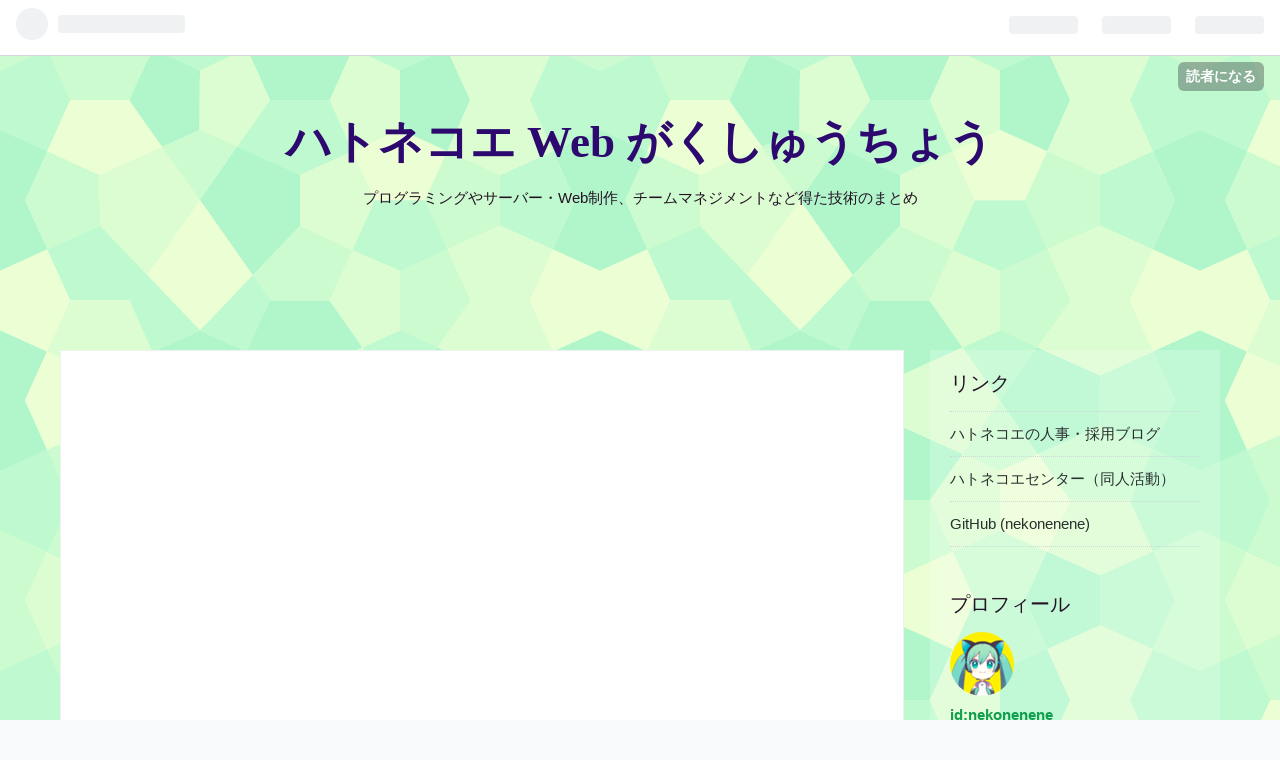

--- FILE ---
content_type: text/html; charset=utf-8
request_url: https://nekonenene.hatenablog.com/entry/embed-mention-or-channel-to-slack-message
body_size: 16539
content:
<!DOCTYPE html>
<html
  lang="ja"

data-admin-domain="//blog.hatena.ne.jp"
data-admin-origin="https://blog.hatena.ne.jp"
data-author="nekonenene"
data-avail-langs="ja en"
data-blog="nekonenene.hatenablog.com"
data-blog-comments-top-is-new="1"
data-blog-host="nekonenene.hatenablog.com"
data-blog-is-public="1"
data-blog-name="ハトネコエ Web がくしゅうちょう"
data-blog-owner="nekonenene"
data-blog-show-ads="1"
data-blog-show-sleeping-ads="1"
data-blog-uri="https://nekonenene.hatenablog.com/"
data-blog-uuid="12921228815726804286"
data-blogs-uri-base="https://nekonenene.hatenablog.com"
data-brand="hatenablog"
data-data-layer="{&quot;hatenablog&quot;:{&quot;admin&quot;:{},&quot;analytics&quot;:{&quot;brand_property_id&quot;:&quot;&quot;,&quot;measurement_id&quot;:&quot;G-F5ZG16ESVW&quot;,&quot;non_sampling_property_id&quot;:&quot;&quot;,&quot;property_id&quot;:&quot;UA-66596929-1&quot;,&quot;separated_property_id&quot;:&quot;UA-29716941-18&quot;},&quot;blog&quot;:{&quot;blog_id&quot;:&quot;12921228815726804286&quot;,&quot;content_seems_japanese&quot;:&quot;true&quot;,&quot;disable_ads&quot;:&quot;&quot;,&quot;enable_ads&quot;:&quot;true&quot;,&quot;enable_keyword_link&quot;:&quot;true&quot;,&quot;entry_show_footer_related_entries&quot;:&quot;true&quot;,&quot;force_pc_view&quot;:&quot;false&quot;,&quot;is_public&quot;:&quot;true&quot;,&quot;is_responsive_view&quot;:&quot;false&quot;,&quot;is_sleeping&quot;:&quot;true&quot;,&quot;lang&quot;:&quot;ja&quot;,&quot;name&quot;:&quot;\u30cf\u30c8\u30cd\u30b3\u30a8 Web \u304c\u304f\u3057\u3085\u3046\u3061\u3087\u3046&quot;,&quot;owner_name&quot;:&quot;nekonenene&quot;,&quot;uri&quot;:&quot;https://nekonenene.hatenablog.com/&quot;},&quot;brand&quot;:&quot;hatenablog&quot;,&quot;page_id&quot;:&quot;entry&quot;,&quot;permalink_entry&quot;:{&quot;author_name&quot;:&quot;nekonenene&quot;,&quot;categories&quot;:&quot;\u30d7\u30ed\u30b0\u30e9\u30df\u30f3\u30b0\u7cfb\tSlack&quot;,&quot;character_count&quot;:397,&quot;date&quot;:&quot;2021-09-19&quot;,&quot;entry_id&quot;:&quot;13574176438013426068&quot;,&quot;first_category&quot;:&quot;\u30d7\u30ed\u30b0\u30e9\u30df\u30f3\u30b0\u7cfb&quot;,&quot;hour&quot;:&quot;17&quot;,&quot;title&quot;:&quot;Slack \u306e\u30e1\u30c3\u30bb\u30fc\u30b8\u306b\u30c1\u30e3\u30f3\u30cd\u30eb\u540d\u3084\u30e6\u30fc\u30b6\u30fc\u3078\u306e\u30e1\u30f3\u30b7\u30e7\u30f3\u3092\u57cb\u3081\u8fbc\u307f\u305f\u3044\u3068\u304d&quot;,&quot;uri&quot;:&quot;https://nekonenene.hatenablog.com/entry/embed-mention-or-channel-to-slack-message&quot;},&quot;pro&quot;:&quot;free&quot;,&quot;router_type&quot;:&quot;blogs&quot;}}"
data-device="pc"
data-dont-recommend-pro="false"
data-global-domain="https://hatena.blog"
data-globalheader-color="b"
data-globalheader-type="pc"
data-has-touch-view="1"
data-help-url="https://help.hatenablog.com"
data-page="entry"
data-parts-domain="https://hatenablog-parts.com"
data-plus-available=""
data-pro="false"
data-router-type="blogs"
data-sentry-dsn="https://03a33e4781a24cf2885099fed222b56d@sentry.io/1195218"
data-sentry-environment="production"
data-sentry-sample-rate="0.1"
data-static-domain="https://cdn.blog.st-hatena.com"
data-version="031141611b07a1920489b9bac6ce4b"




  data-initial-state="{}"

  >
  <head prefix="og: http://ogp.me/ns# fb: http://ogp.me/ns/fb# article: http://ogp.me/ns/article#">

  

  
  <meta name="viewport" content="width=device-width, initial-scale=1.0" />


  


  

  <meta name="robots" content="max-image-preview:large" />


  <meta charset="utf-8"/>
  <meta http-equiv="X-UA-Compatible" content="IE=7; IE=9; IE=10; IE=11" />
  <title>Slack のメッセージにチャンネル名やユーザーへのメンションを埋め込みたいとき - ハトネコエ Web がくしゅうちょう</title>

  
  <link rel="canonical" href="https://nekonenene.hatenablog.com/entry/embed-mention-or-channel-to-slack-message"/>



  

<meta itemprop="name" content="Slack のメッセージにチャンネル名やユーザーへのメンションを埋め込みたいとき - ハトネコエ Web がくしゅうちょう"/>

  <meta itemprop="image" content="https://ogimage.blog.st-hatena.com/12921228815726804286/13574176438013426068/1632039991"/>


  <meta property="og:title" content="Slack のメッセージにチャンネル名やユーザーへのメンションを埋め込みたいとき - ハトネコエ Web がくしゅうちょう"/>
<meta property="og:type" content="article"/>
  <meta property="og:url" content="https://nekonenene.hatenablog.com/entry/embed-mention-or-channel-to-slack-message"/>

  <meta property="og:image" content="https://ogimage.blog.st-hatena.com/12921228815726804286/13574176438013426068/1632039991"/>

<meta property="og:image:alt" content="Slack のメッセージにチャンネル名やユーザーへのメンションを埋め込みたいとき - ハトネコエ Web がくしゅうちょう"/>
    <meta property="og:description" content="Slack App (Slack Bot) を書いているときに、毎度やり方わからなくなるのでここに置いておく。 https://api.slack.com/reference/surfaces/formatting にすべてが書いてある。 チャンネル名を入れ込む https://api.slack.com/reference/surfaces/formatting#linking-channels に書いてある。 &lt;#C024BE7LR&gt; の形。 &lt;# の後ろに Channel ID を入れて &gt; で終わらせる形。 メンションを入れ込む https://api.slack.com/refere…" />
<meta property="og:site_name" content="ハトネコエ Web がくしゅうちょう"/>

  <meta property="article:published_time" content="2021-09-19T08:26:31Z" />

    <meta property="article:tag" content="プログラミング系" />
    <meta property="article:tag" content="Slack" />
      <meta name="twitter:card"  content="summary_large_image" />
    <meta name="twitter:image" content="https://ogimage.blog.st-hatena.com/12921228815726804286/13574176438013426068/1632039991" />  <meta name="twitter:title" content="Slack のメッセージにチャンネル名やユーザーへのメンションを埋め込みたいとき - ハトネコエ Web がくしゅうちょう" />    <meta name="twitter:description" content="Slack App (Slack Bot) を書いているときに、毎度やり方わからなくなるのでここに置いておく。 https://api.slack.com/reference/surfaces/formatting にすべてが書いてある。 チャンネル名を入れ込む https://api.slack.com/refere…" />  <meta name="twitter:app:name:iphone" content="はてなブログアプリ" />
  <meta name="twitter:app:id:iphone" content="583299321" />
  <meta name="twitter:app:url:iphone" content="hatenablog:///open?uri=https%3A%2F%2Fnekonenene.hatenablog.com%2Fentry%2Fembed-mention-or-channel-to-slack-message" />  <meta name="twitter:site" content="@yokoe24" />
  
    <meta name="description" content="Slack App (Slack Bot) を書いているときに、毎度やり方わからなくなるのでここに置いておく。 https://api.slack.com/reference/surfaces/formatting にすべてが書いてある。 チャンネル名を入れ込む https://api.slack.com/reference/surfaces/formatting#linking-channels に書いてある。 &lt;#C024BE7LR&gt; の形。 &lt;# の後ろに Channel ID を入れて &gt; で終わらせる形。 メンションを入れ込む https://api.slack.com/refere…" />
    <meta name="google-site-verification" content="Jcctz-AJ1FKiAFz8oXKE1n1mSlyZGuYQqoQOxr4Rdm0" />
    <meta name="keywords" content="プログラミング, サーバー, Web, ツール" />


  
<script
  id="embed-gtm-data-layer-loader"
  data-data-layer-page-specific="{&quot;hatenablog&quot;:{&quot;blogs_permalink&quot;:{&quot;is_blog_sleeping&quot;:&quot;true&quot;,&quot;has_related_entries_with_elasticsearch&quot;:&quot;true&quot;,&quot;is_author_pro&quot;:&quot;false&quot;,&quot;blog_afc_issued&quot;:&quot;false&quot;,&quot;entry_afc_issued&quot;:&quot;false&quot;}}}"
>
(function() {
  function loadDataLayer(elem, attrName) {
    if (!elem) { return {}; }
    var json = elem.getAttribute(attrName);
    if (!json) { return {}; }
    return JSON.parse(json);
  }

  var globalVariables = loadDataLayer(
    document.documentElement,
    'data-data-layer'
  );
  var pageSpecificVariables = loadDataLayer(
    document.getElementById('embed-gtm-data-layer-loader'),
    'data-data-layer-page-specific'
  );

  var variables = [globalVariables, pageSpecificVariables];

  if (!window.dataLayer) {
    window.dataLayer = [];
  }

  for (var i = 0; i < variables.length; i++) {
    window.dataLayer.push(variables[i]);
  }
})();
</script>

<!-- Google Tag Manager -->
<script>(function(w,d,s,l,i){w[l]=w[l]||[];w[l].push({'gtm.start':
new Date().getTime(),event:'gtm.js'});var f=d.getElementsByTagName(s)[0],
j=d.createElement(s),dl=l!='dataLayer'?'&l='+l:'';j.async=true;j.src=
'https://www.googletagmanager.com/gtm.js?id='+i+dl;f.parentNode.insertBefore(j,f);
})(window,document,'script','dataLayer','GTM-P4CXTW');</script>
<!-- End Google Tag Manager -->











  <link rel="shortcut icon" href="https://nekonenene.hatenablog.com/icon/favicon">
<link rel="apple-touch-icon" href="https://nekonenene.hatenablog.com/icon/touch">
<link rel="icon" sizes="192x192" href="https://nekonenene.hatenablog.com/icon/link">

  

<link rel="alternate" type="application/atom+xml" title="Atom" href="https://nekonenene.hatenablog.com/feed"/>
<link rel="alternate" type="application/rss+xml" title="RSS2.0" href="https://nekonenene.hatenablog.com/rss"/>

  <link rel="alternate" type="application/json+oembed" href="https://hatena.blog/oembed?url=https%3A%2F%2Fnekonenene.hatenablog.com%2Fentry%2Fembed-mention-or-channel-to-slack-message&amp;format=json" title="oEmbed Profile of Slack のメッセージにチャンネル名やユーザーへのメンションを埋め込みたいとき"/>
<link rel="alternate" type="text/xml+oembed" href="https://hatena.blog/oembed?url=https%3A%2F%2Fnekonenene.hatenablog.com%2Fentry%2Fembed-mention-or-channel-to-slack-message&amp;format=xml" title="oEmbed Profile of Slack のメッセージにチャンネル名やユーザーへのメンションを埋め込みたいとき"/>
  
  <link rel="author" href="http://www.hatena.ne.jp/nekonenene/">

  

  


  
    
<link rel="stylesheet" type="text/css" href="https://cdn.blog.st-hatena.com/css/blog.css?version=031141611b07a1920489b9bac6ce4b"/>

    
  <link rel="stylesheet" type="text/css" href="https://usercss.blog.st-hatena.com/blog_style/12921228815726804286/8ea4066f4abc022447f12d779f5f53616b45c852"/>
  
  

  

  
<script> </script>

  
<style>
  div#google_afc_user,
  div.google-afc-user-container,
  div.google_afc_image,
  div.google_afc_blocklink {
      display: block !important;
  }
</style>


  
    <script src="https://cdn.pool.st-hatena.com/valve/valve.js" async></script>
<script id="test-valve-definition">
  var valve = window.valve || [];

  valve.push(function(v) {
    
    

    v.config({
      service: 'blog',
      content: {
        result: 'adtrust',
        documentIds: ["blog:entry:13574176438013426068"]
      }
    });
    v.defineDFPSlot({"sizes":[[300,250],[336,280]],"slotId":"google_afc_user_container_0","unit":"/4374287/blo_pc_com_6_3328_0_no"});    v.defineDFPSlot({"lazy":1,"sizes":{"mappings":[[[320,568],[[336,280],[300,250],"fluid"]],[[0,0],[[300,250]]]]},"slotId":"sleeping-ad-in-entry","unit":"/4374287/blog_pc_entry_sleep_in-article"});    v.defineDFPSlot({"lazy":"","sizes":[[300,250],[336,280],[468,60],"fluid"],"slotId":"google_afc_user_container_1","unit":"/4374287/blog_user"});
    v.sealDFPSlots();
  });
</script>

  

  
    <script type="application/ld+json">{"@context":"http://schema.org","@type":"Article","dateModified":"2021-09-19T17:26:31+09:00","datePublished":"2021-09-19T17:26:31+09:00","description":"Slack App (Slack Bot) を書いているときに、毎度やり方わからなくなるのでここに置いておく。 https://api.slack.com/reference/surfaces/formatting にすべてが書いてある。 チャンネル名を入れ込む https://api.slack.com/reference/surfaces/formatting#linking-channels に書いてある。 \u003C#C024BE7LR\u003E の形。 \u003C# の後ろに Channel ID を入れて \u003E で終わらせる形。 メンションを入れ込む https://api.slack.com/refere…","headline":"Slack のメッセージにチャンネル名やユーザーへのメンションを埋め込みたいとき","image":["https://cdn.blog.st-hatena.com/images/theme/og-image-1500.png"],"mainEntityOfPage":{"@id":"https://nekonenene.hatenablog.com/entry/embed-mention-or-channel-to-slack-message","@type":"WebPage"}}</script>

  

  
</head>

  <body class="page-entry enable-top-editarea enable-bottom-editarea category-プログラミング系 category-Slack globalheader-ng-enabled">
    

<div id="globalheader-container"
  data-brand="hatenablog"
  
  >
  <iframe id="globalheader" height="37" frameborder="0" allowTransparency="true"></iframe>
</div>


  
  
  
    <nav class="
      blog-controlls
      
    ">
      <div class="blog-controlls-blog-icon">
        <a href="https://nekonenene.hatenablog.com/">
          <img src="https://cdn.image.st-hatena.com/image/square/346734f0ff8c9a6bfcf45946b6f0f7480b888e36/backend=imagemagick;height=128;version=1;width=128/https%3A%2F%2Fcdn.user.blog.st-hatena.com%2Fcustom_blog_icon%2F99517865%2F1514196157401127" alt="ハトネコエ Web がくしゅうちょう"/>
        </a>
      </div>
      <div class="blog-controlls-title">
        <a href="https://nekonenene.hatenablog.com/">ハトネコエ Web がくしゅうちょう</a>
      </div>
      <a href="https://blog.hatena.ne.jp/nekonenene/nekonenene.hatenablog.com/subscribe?utm_source=blogs_topright_button&amp;utm_medium=button&amp;utm_campaign=subscribe_blog" class="blog-controlls-subscribe-btn test-blog-header-controlls-subscribe">
        読者になる
      </a>
    </nav>
  

  <div id="container">
    <div id="container-inner">
      <header id="blog-title" data-brand="hatenablog">
  <div id="blog-title-inner" >
    <div id="blog-title-content">
      <h1 id="title"><a href="https://nekonenene.hatenablog.com/">ハトネコエ Web がくしゅうちょう</a></h1>
      
        <h2 id="blog-description">プログラミングやサーバー・Web制作、チームマネジメントなど得た技術のまとめ</h2>
      
    </div>
  </div>
</header>

      
  <div id="top-editarea">
    <script async src="https://pagead2.googlesyndication.com/pagead/js/adsbygoogle.js?client=ca-pub-2097404941862549" crossorigin="anonymous"></script>
<!-- top-bigbar-display -->
<ins class="adsbygoogle"
     style="display:block; text-align:center; margin: -1rem 1.2rem 0.4rem;"
     data-ad-client="ca-pub-2097404941862549"
     data-ad-slot="8800573310"
     data-ad-format="horizontal"
     data-full-width-responsive="true"></ins>
<script>
     (adsbygoogle = window.adsbygoogle || []).push({});
</script>

  </div>


      
      




<div id="content" class="hfeed"
  
  >
  <div id="content-inner">
    <div id="wrapper">
      <div id="main">
        <div id="main-inner">
          
  <article class="entry no-entry sleeping-ads" style="display: block !important;">
    <div class="entry-inner">
      <div class="entry-content">
        
        
        <div class="variable-mobileWeb-ad">
          <div id="google_afc_user_container_0" class="sleeping-ad" style="display: block !important;"></div>
        </div>
        

        
        <p class="sleeping-ads-notice" style="display: none;">この広告は、90日以上更新していないブログに表示しています。</p>
      </div>
    </div>
  </article>


          


  


          
  
  <!-- google_ad_section_start -->
  <!-- rakuten_ad_target_begin -->
  
  
  

  

  
    
      
        <article class="entry hentry test-hentry js-entry-article date-first autopagerize_page_element chars-400 words-100 mode-markdown entry-odd" id="entry-13574176438013426068" data-keyword-campaign="" data-uuid="13574176438013426068" data-publication-type="entry">
  <div class="entry-inner">
    <header class="entry-header">
  
    <div class="date entry-date first">
    <a href="https://nekonenene.hatenablog.com/archive/2021/09/19" rel="nofollow">
      <time datetime="2021-09-19T08:26:31Z" title="2021-09-19T08:26:31Z">
        <span class="date-year">2021</span><span class="hyphen">-</span><span class="date-month">09</span><span class="hyphen">-</span><span class="date-day">19</span>
      </time>
    </a>
      </div>
  <h1 class="entry-title">
  <a href="https://nekonenene.hatenablog.com/entry/embed-mention-or-channel-to-slack-message" class="entry-title-link bookmark">Slack のメッセージにチャンネル名やユーザーへのメンションを埋め込みたいとき</a>
</h1>

  
  

  <div class="entry-categories categories">
    
    <a href="https://nekonenene.hatenablog.com/archive/category/%E3%83%97%E3%83%AD%E3%82%B0%E3%83%A9%E3%83%9F%E3%83%B3%E3%82%B0%E7%B3%BB" class="entry-category-link category-プログラミング系">プログラミング系</a>
    
    <a href="https://nekonenene.hatenablog.com/archive/category/Slack" class="entry-category-link category-Slack">Slack</a>
    
  </div>


  

  

</header>

    


    <div class="entry-content hatenablog-entry">
  
    <p>Slack App (Slack <a class="keyword" href="http://d.hatena.ne.jp/keyword/Bot">Bot</a>) を書いているときに、毎度やり方わからなくなるのでここに置いておく。</p>

<p><a href="https://api.slack.com/reference/surfaces/formatting">https://api.slack.com/reference/surfaces/formatting</a> にすべてが書いてある。</p>

<h3>チャンネル名を入れ込む</h3>

<p><a href="https://api.slack.com/reference/surfaces/formatting#linking-channels">https://api.slack.com/reference/surfaces/formatting#linking-channels</a> に書いてある。<br />
<strong>&lt;#C024BE7LR></strong> の形。</p>

<p>&lt;# の後ろに Channel ID を入れて > で終わらせる形。</p>

<h3>メンションを入れ込む</h3>

<p><a href="https://api.slack.com/reference/surfaces/formatting#mentioning-users">https://api.slack.com/reference/surfaces/formatting#mentioning-users</a> に書いてある。<br />
<strong>&lt;@U024BE7LH></strong> の形。</p>

<p>&lt;@ の後ろに User ID を入れて > で終わらせる形。</p>

    
    




    

  
</div>

    
  <footer class="entry-footer">
    
    <div class="entry-tags-wrapper">
  <div class="entry-tags">  </div>
</div>

    <p class="entry-footer-section track-inview-by-gtm" data-gtm-track-json="{&quot;area&quot;: &quot;finish_reading&quot;}">
  <span class="author vcard"><span class="fn" data-load-nickname="1" data-user-name="nekonenene" >nekonenene</span></span>
  <span class="entry-footer-time"><a href="https://nekonenene.hatenablog.com/entry/embed-mention-or-channel-to-slack-message"><time data-relative datetime="2021-09-19T08:26:31Z" title="2021-09-19T08:26:31Z" class="updated">2021-09-19 17:26</time></a></span>
  
  
  
    <span class="
      entry-footer-subscribe
      
    " data-test-blog-controlls-subscribe>
      <a href="https://blog.hatena.ne.jp/nekonenene/nekonenene.hatenablog.com/subscribe?utm_campaign=subscribe_blog&amp;utm_medium=button&amp;utm_source=blogs_entry_footer">
        読者になる
      </a>
    </span>
  
</p>

    
  <div
    class="hatena-star-container"
    data-hatena-star-container
    data-hatena-star-url="https://nekonenene.hatenablog.com/entry/embed-mention-or-channel-to-slack-message"
    data-hatena-star-title="Slack のメッセージにチャンネル名やユーザーへのメンションを埋め込みたいとき"
    data-hatena-star-variant="profile-icon"
    data-hatena-star-profile-url-template="https://blog.hatena.ne.jp/{username}/"
  ></div>


    
<div class="social-buttons">
  
  
    <div class="social-button-item">
      <a href="https://b.hatena.ne.jp/entry/s/nekonenene.hatenablog.com/entry/embed-mention-or-channel-to-slack-message" class="hatena-bookmark-button" data-hatena-bookmark-url="https://nekonenene.hatenablog.com/entry/embed-mention-or-channel-to-slack-message" data-hatena-bookmark-layout="vertical-balloon" data-hatena-bookmark-lang="ja" title="この記事をはてなブックマークに追加"><img src="https://b.st-hatena.com/images/entry-button/button-only.gif" alt="この記事をはてなブックマークに追加" width="20" height="20" style="border: none;" /></a>
    </div>
  
  
    <div class="social-button-item">
      <div class="fb-share-button" data-layout="box_count" data-href="https://nekonenene.hatenablog.com/entry/embed-mention-or-channel-to-slack-message"></div>
    </div>
  
  
    
    
    <div class="social-button-item">
      <a
          class="entry-share-button entry-share-button-twitter test-share-button-twitter"
          href="https://x.com/intent/tweet?text=Slack+%E3%81%AE%E3%83%A1%E3%83%83%E3%82%BB%E3%83%BC%E3%82%B8%E3%81%AB%E3%83%81%E3%83%A3%E3%83%B3%E3%83%8D%E3%83%AB%E5%90%8D%E3%82%84%E3%83%A6%E3%83%BC%E3%82%B6%E3%83%BC%E3%81%B8%E3%81%AE%E3%83%A1%E3%83%B3%E3%82%B7%E3%83%A7%E3%83%B3%E3%82%92%E5%9F%8B%E3%82%81%E8%BE%BC%E3%81%BF%E3%81%9F%E3%81%84%E3%81%A8%E3%81%8D+-+%E3%83%8F%E3%83%88%E3%83%8D%E3%82%B3%E3%82%A8+Web+%E3%81%8C%E3%81%8F%E3%81%97%E3%82%85%E3%81%86%E3%81%A1%E3%82%87%E3%81%86&amp;url=https%3A%2F%2Fnekonenene.hatenablog.com%2Fentry%2Fembed-mention-or-channel-to-slack-message"
          title="X（Twitter）で投稿する"
        ></a>
    </div>
  
  
  
    <span>
      <div class="line-it-button" style="display: none;" data-type="share-e" data-lang="ja" ></div>
      <script src="//scdn.line-apps.com/n/line_it/thirdparty/loader.min.js" async="async" defer="defer" ></script>
    </span>
  
  
  
  
</div>

    
  
  
    
    <div class="google-afc-image test-google-rectangle-ads">      
      
      <div id="google_afc_user_container_1" class="google-afc-user-container google_afc_blocklink2_5 google_afc_boder" data-test-unit="/4374287/blog_user"></div>
      
        <a href="http://blog.hatena.ne.jp/guide/pro" class="open-pro-modal" data-guide-pro-modal-ad-url="https://hatena.blog/guide/pro/modal/ad">広告を非表示にする</a>
      
    </div>
  
  


    <div class="customized-footer">
      

        

          <div class="entry-footer-modules" id="entry-footer-secondary-modules">      
<div class="hatena-module hatena-module-related-entries" >
      
  <!-- Hatena-Epic-has-related-entries-with-elasticsearch:true -->
  <div class="hatena-module-title">
    関連記事
  </div>
  <div class="hatena-module-body">
    <ul class="related-entries hatena-urllist urllist-with-thumbnails">
  
  
    
    <li class="urllist-item related-entries-item">
      <div class="urllist-item-inner related-entries-item-inner">
        
          
                      <a class="urllist-image-link related-entries-image-link" href="https://nekonenene.hatenablog.com/entry/sync-google-calendars-google-apps-script">
  <img alt="複数の Google カレンダーを自動で同期させる【Google Apps Script】" src="https://cdn.image.st-hatena.com/image/square/ef6a177a430a0b54d64b0b462fd58e7fc5f69ee1/backend=imagemagick;height=100;version=1;width=100/https%3A%2F%2Fcdn-ak.f.st-hatena.com%2Fimages%2Ffotolife%2Fn%2Fnekonenene%2F20240503%2F20240503152930.png" class="urllist-image related-entries-image" title="複数の Google カレンダーを自動で同期させる【Google Apps Script】" width="100" height="100" loading="lazy">
</a>
            <div class="urllist-date-link related-entries-date-link">
  <a href="https://nekonenene.hatenablog.com/archive/2024/05/03" rel="nofollow">
    <time datetime="2024-05-03T08:12:21Z" title="2024年5月3日">
      2024-05-03
    </time>
  </a>
</div>

          <a href="https://nekonenene.hatenablog.com/entry/sync-google-calendars-google-apps-script" class="urllist-title-link related-entries-title-link  urllist-title related-entries-title">複数の Google カレンダーを自動で同期させる【Google Apps Script】</a>




          
          

                      <div class="urllist-entry-body related-entries-entry-body">複数のGoogleカレンダーのスケジュールを自動で定期的に同期さ…</div>
      </div>
    </li>
  
    
    <li class="urllist-item related-entries-item">
      <div class="urllist-item-inner related-entries-item-inner">
        
          
                      <div class="urllist-date-link related-entries-date-link">
  <a href="https://nekonenene.hatenablog.com/archive/2021/03/03" rel="nofollow">
    <time datetime="2021-03-02T23:58:49Z" title="2021年3月3日">
      2021-03-03
    </time>
  </a>
</div>

          <a href="https://nekonenene.hatenablog.com/entry/rails-mounted-engine-path-url" class="urllist-title-link related-entries-title-link  urllist-title related-entries-title">Rails の Mountable Engine 側の _path や _url をメインアプリから…</a>




          
          

                      <div class="urllist-entry-body related-entries-entry-body">Rails の Mountable Engine 側の routing を、 admin_app.users…</div>
      </div>
    </li>
  
    
    <li class="urllist-item related-entries-item">
      <div class="urllist-item-inner related-entries-item-inner">
        
          
                      <a class="urllist-image-link related-entries-image-link" href="https://nekonenene.hatenablog.com/entry/2020/04/25/041249">
  <img alt="Go言語で YouTube Data API を叩いて概要欄を一括 Update する方法" src="https://cdn.image.st-hatena.com/image/square/9d844e645a0b4e4e0abcc61d7349ddbd7cfe1df4/backend=imagemagick;height=100;version=1;width=100/https%3A%2F%2Fcdn-ak.f.st-hatena.com%2Fimages%2Ffotolife%2Fn%2Fnekonenene%2F20200425%2F20200425041642.jpg" class="urllist-image related-entries-image" title="Go言語で YouTube Data API を叩いて概要欄を一括 Update する方法" width="100" height="100" loading="lazy">
</a>
            <div class="urllist-date-link related-entries-date-link">
  <a href="https://nekonenene.hatenablog.com/archive/2020/04/25" rel="nofollow">
    <time datetime="2020-04-24T19:12:49Z" title="2020年4月25日">
      2020-04-25
    </time>
  </a>
</div>

          <a href="https://nekonenene.hatenablog.com/entry/2020/04/25/041249" class="urllist-title-link related-entries-title-link  urllist-title related-entries-title">Go言語で YouTube Data API を叩いて概要欄を一括 Update する方法</a>




          
          

                      <div class="urllist-entry-body related-entries-entry-body">1. やろうとしたこと YouTube の概要欄に書かれている URL が古…</div>
      </div>
    </li>
  
    
    <li class="urllist-item related-entries-item">
      <div class="urllist-item-inner related-entries-item-inner">
        
          
                      <a class="urllist-image-link related-entries-image-link" href="https://nekonenene.hatenablog.com/entry/grpc-first-tutorial">
  <img alt="gRPC チュートリアルで入門しようぜ！" src="https://cdn.image.st-hatena.com/image/square/61b77bc62315f5c3553380109fac6f63185c6238/backend=imagemagick;height=100;version=1;width=100/https%3A%2F%2Fcdn-ak.f.st-hatena.com%2Fimages%2Ffotolife%2Fn%2Fnekonenene%2F20190119%2F20190119225843.png" class="urllist-image related-entries-image" title="gRPC チュートリアルで入門しようぜ！" width="100" height="100" loading="lazy">
</a>
            <div class="urllist-date-link related-entries-date-link">
  <a href="https://nekonenene.hatenablog.com/archive/2019/01/21" rel="nofollow">
    <time datetime="2019-01-20T17:31:47Z" title="2019年1月21日">
      2019-01-21
    </time>
  </a>
</div>

          <a href="https://nekonenene.hatenablog.com/entry/grpc-first-tutorial" class="urllist-title-link related-entries-title-link  urllist-title related-entries-title">gRPC チュートリアルで入門しようぜ！</a>




          
          

                      <div class="urllist-entry-body related-entries-entry-body">gRPC 公式の Quick Start Guide をベースにしつつ、より深く掘…</div>
      </div>
    </li>
  
    
    <li class="urllist-item related-entries-item">
      <div class="urllist-item-inner related-entries-item-inner">
        
          
                      <a class="urllist-image-link related-entries-image-link" href="https://nekonenene.hatenablog.com/entry/2018/12/13/231019">
  <img alt="期日（完了予定日）の作り方" src="https://cdn.image.st-hatena.com/image/square/458ee053d7154dd492e9fcad066fe26efd62ad07/backend=imagemagick;height=100;version=1;width=100/https%3A%2F%2Fcdn-ak.f.st-hatena.com%2Fimages%2Ffotolife%2Fn%2Fnekonenene%2F20181213%2F20181213231543.png" class="urllist-image related-entries-image" title="期日（完了予定日）の作り方" width="100" height="100" loading="lazy">
</a>
            <div class="urllist-date-link related-entries-date-link">
  <a href="https://nekonenene.hatenablog.com/archive/2018/12/13" rel="nofollow">
    <time datetime="2018-12-13T14:10:19Z" title="2018年12月13日">
      2018-12-13
    </time>
  </a>
</div>

          <a href="https://nekonenene.hatenablog.com/entry/2018/12/13/231019" class="urllist-title-link related-entries-title-link  urllist-title related-entries-title">期日（完了予定日）の作り方</a>




          
          

                      <div class="urllist-entry-body related-entries-entry-body">0. 最初はわからなかった 働き始めた頃は、「いつ頃終わりそう…</div>
      </div>
    </li>
  
</ul>

  </div>
</div>
  </div>
        
  <div class="entry-footer-html"><!-- Move-footer http://chipspd.hatenadiary.jp/entry/2015/01/10/183904 -->
<div id="my-footer">

  <script async src="https://pagead2.googlesyndication.com/pagead/js/adsbygoogle.js"></script>
  <!-- rect-arti-bottom -->
  <ins class="adsbygoogle"
      style="display:block"
      data-ad-client="ca-pub-2097404941862549"
      data-ad-slot="1556508112"
      data-ad-format="rectangle"
      data-full-width-responsive="true"></ins>
  <script>
      (adsbygoogle = window.adsbygoogle || []).push({});
  </script>

  <br>
  <iframe src="https://blog.hatena.ne.jp/nekonenene/nekonenene.hatenablog.com/subscribe/iframe" allowtransparency="true" frameborder="0" scrolling="no" width="150" height="28"></iframe>

</div>

<script>
  var myFooter = document.getElementById("my-footer");
  var temp = myFooter.cloneNode(true);
  myFooter.parentNode.removeChild(myFooter);
  document.getElementsByClassName("entry-content")[0].appendChild(temp);
</script>
</div>


      
    </div>
    
  <div class="comment-box js-comment-box">
    
      <a class="leave-comment-title js-leave-comment-title">コメントを書く</a>
    
    <ul class="comment js-comment">
      <li class="read-more-comments" style="display: none;"><a>もっと読む</a></li>
    </ul>
    
  </div>

  </footer>

  </div>
</article>

      
      
    
  

  
  <!-- rakuten_ad_target_end -->
  <!-- google_ad_section_end -->
  
  
  
  <div class="pager pager-permalink permalink">
    
      
      <span class="pager-prev">
        <a href="https://nekonenene.hatenablog.com/entry/opensearch-dashboards-google-saml" rel="prev">
          <span class="pager-arrow">&laquo; </span>
          AWS OpenSearch Dashboards に Google 認…
        </a>
      </span>
    
    
      
      <span class="pager-next">
        <a href="https://nekonenene.hatenablog.com/entry/2021/09/05/032003" rel="next">
          ランチタイムのグループ分けを自動で行う…
          <span class="pager-arrow"> &raquo;</span>
        </a>
      </span>
    
  </div>


  



        </div>
      </div>

      <aside id="box1">
  <div id="box1-inner">
  </div>
</aside>

    </div><!-- #wrapper -->

    
<aside id="box2">
  
  <div id="box2-inner">
    
      <div class="hatena-module hatena-module-links">
  <div class="hatena-module-title">
    リンク
  </div>
  <div class="hatena-module-body">
    <ul class="hatena-urllist">
      
        <li>
          <a href="https://hatone-hr.hateblo.jp">ハトネコエの人事・採用ブログ</a>
        </li>
      
        <li>
          <a href="http://hato-neko.x0.com">ハトネコエセンター（同人活動）</a>
        </li>
      
        <li>
          <a href="https://github.com/nekonenene">GitHub (nekonenene)</a>
        </li>
      
    </ul>
  </div>
</div>

    
      

<div class="hatena-module hatena-module-profile">
  <div class="hatena-module-title">
    プロフィール
  </div>
  <div class="hatena-module-body">
    
    <a href="https://nekonenene.hatenablog.com/about" class="profile-icon-link">
      <img src="https://cdn.profile-image.st-hatena.com/users/nekonenene/profile.png?1536678089"
      alt="id:nekonenene" class="profile-icon" />
    </a>
    

    
    <span class="id">
      <a href="https://nekonenene.hatenablog.com/about" class="hatena-id-link"><span data-load-nickname="1" data-user-name="nekonenene">id:nekonenene</span></a>
      
  
  


    </span>
    

    

    
    <div class="profile-description">
      <p>趣味で始めたプログラミングについてあれこれー。曲作る人です。<br />
↓組織や採用周りのブログもよろしくね！<br />
<a href="https://hatone-hr.hateblo.jp">https://hatone-hr.hateblo.jp</a></p>

    </div>
    

    
      <div class="hatena-follow-button-box btn-subscribe js-hatena-follow-button-box"
  
  >

  <a href="#" class="hatena-follow-button js-hatena-follow-button">
    <span class="subscribing">
      <span class="foreground">読者です</span>
      <span class="background">読者をやめる</span>
    </span>
    <span class="unsubscribing" data-track-name="profile-widget-subscribe-button" data-track-once>
      <span class="foreground">読者になる</span>
      <span class="background">読者になる</span>
    </span>
  </a>
  <div class="subscription-count-box js-subscription-count-box">
    <i></i>
    <u></u>
    <span class="subscription-count js-subscription-count">
    </span>
  </div>
</div>

    

    
      <div class="hatena-follow-button-box">
        <a href="https://twitter.com/yokoe24" title="X（Twitter）アカウント" class="btn-twitter" data-lang="ja">
          <img src="https://cdn.blog.st-hatena.com/images/theme/plofile-socialize-x.svg?version=031141611b07a1920489b9bac6ce4b" alt="X">
          <span>
            @yokoe24をフォロー
          </span>
        </a>
      </div>
    

    <div class="profile-about">
      <a href="https://nekonenene.hatenablog.com/about">このブログについて</a>
    </div>

  </div>
</div>

    
      <div class="hatena-module hatena-module-recent-entries ">
  <div class="hatena-module-title">
    <a href="https://nekonenene.hatenablog.com/archive">
      最新記事
    </a>
  </div>
  <div class="hatena-module-body">
    <ul class="recent-entries hatena-urllist ">
  
  
    
    <li class="urllist-item recent-entries-item">
      <div class="urllist-item-inner recent-entries-item-inner">
        
          
                      <div class="urllist-date-link recent-entries-date-link">
  <a href="https://nekonenene.hatenablog.com/archive/2025/06/26" rel="nofollow">
    <time datetime="2025-06-26T05:36:18Z" title="2025年6月26日">
      2025-06-26
    </time>
  </a>
</div>

          <a href="https://nekonenene.hatenablog.com/entry/cursor-ai-code-editor-waiwai-2025-0624" class="urllist-title-link recent-entries-title-link  urllist-title recent-entries-title">「Cursor」ハンズオンイベントを開催しました！ 主催者として振り返るよ</a>




          
          

                      <div class="urllist-entry-body recent-entries-entry-body">SmartHR社で開催したAIコードエディター「Cursor」のハンズオン勉強会を詳細レポート。登壇者のLTやMCP活用法、イベント主催者の学びを共有します。</div>
      </div>
    </li>
  
    
    <li class="urllist-item recent-entries-item">
      <div class="urllist-item-inner recent-entries-item-inner">
        
          
                      <div class="urllist-date-link recent-entries-date-link">
  <a href="https://nekonenene.hatenablog.com/archive/2025/05/29" rel="nofollow">
    <time datetime="2025-05-29T02:37:47Z" title="2025年5月29日">
      2025-05-29
    </time>
  </a>
</div>

          <a href="https://nekonenene.hatenablog.com/entry/sakura-rental-server-ftp-github-actions" class="urllist-title-link recent-entries-title-link  urllist-title recent-entries-title">「さくらのレンタルサーバ」用の FTP GitHub Actions でハマった話</a>




          
          

                      <div class="urllist-entry-body recent-entries-entry-body">さくらのレンタルサーバ「ライトプラン」で、GitHub Actions を使ったFTPデプロイに失敗。解決策や、rclone による自動アップロードの設定例のYAMLファイルを具体的に解説します。FTPアップロードを自動化したい方…</div>
      </div>
    </li>
  
    
    <li class="urllist-item recent-entries-item">
      <div class="urllist-item-inner recent-entries-item-inner">
        
          
                      <div class="urllist-date-link recent-entries-date-link">
  <a href="https://nekonenene.hatenablog.com/archive/2024/09/30" rel="nofollow">
    <time datetime="2024-09-30T05:09:15Z" title="2024年9月30日">
      2024-09-30
    </time>
  </a>
</div>

          <a href="https://nekonenene.hatenablog.com/entry/wifi-6e-6-5-speed-comparison" class="urllist-title-link recent-entries-title-link  urllist-title recent-entries-title">Wi-Fi 6E と Wi-Fi 6 と Wi-Fi 5 ルーターの速度を実測比較！ 6 と 6e でも違いが！</a>




          
          

                      <div class="urllist-entry-body recent-entries-entry-body">Wi-Fi 6e 対応ルーターを購入したので、Wi-Fi 6e, 6, 5 でどれだけ速度に違いが出るのか、スピードテストのサイトを使って比較してみました！</div>
      </div>
    </li>
  
    
    <li class="urllist-item recent-entries-item">
      <div class="urllist-item-inner recent-entries-item-inner">
        
          
                      <div class="urllist-date-link recent-entries-date-link">
  <a href="https://nekonenene.hatenablog.com/archive/2024/05/03" rel="nofollow">
    <time datetime="2024-05-03T08:12:21Z" title="2024年5月3日">
      2024-05-03
    </time>
  </a>
</div>

          <a href="https://nekonenene.hatenablog.com/entry/sync-google-calendars-google-apps-script" class="urllist-title-link recent-entries-title-link  urllist-title recent-entries-title">複数の Google カレンダーを自動で同期させる【Google Apps Script】</a>




          
          

                      <div class="urllist-entry-body recent-entries-entry-body">複数のGoogleカレンダーのスケジュールを自動で定期的に同期させる方法について解説。Google Apps Script を使ったことのない方でも、スクリーンショット付きの丁寧な解説で、手順に合わせて設定を完了できます！</div>
      </div>
    </li>
  
    
    <li class="urllist-item recent-entries-item">
      <div class="urllist-item-inner recent-entries-item-inner">
        
          
                      <div class="urllist-date-link recent-entries-date-link">
  <a href="https://nekonenene.hatenablog.com/archive/2023/11/25" rel="nofollow">
    <time datetime="2023-11-25T03:39:43Z" title="2023年11月25日">
      2023-11-25
    </time>
  </a>
</div>

          <a href="https://nekonenene.hatenablog.com/entry/2023/11/25/123943" class="urllist-title-link recent-entries-title-link  urllist-title recent-entries-title">Vultr で Kubernetes ノード立ててみたのでメモ</a>




          
          

                      <div class="urllist-entry-body recent-entries-entry-body">Kubernetes 初心者として、まずはカンタンに始めようと思って、 Vultr でマネージドな Kubernetes を始めてみることにしたのでメモ書き。 1. ノードの立ち上げ https://my.vultr.com/kubernetes 内の「Add Cluster…</div>
      </div>
    </li>
  
    
    <li class="urllist-item recent-entries-item">
      <div class="urllist-item-inner recent-entries-item-inner">
        
          
                      <div class="urllist-date-link recent-entries-date-link">
  <a href="https://nekonenene.hatenablog.com/archive/2023/11/05" rel="nofollow">
    <time datetime="2023-11-05T05:40:31Z" title="2023年11月5日">
      2023-11-05
    </time>
  </a>
</div>

          <a href="https://nekonenene.hatenablog.com/entry/asdf-instead-of-anyenv-and-n" class="urllist-title-link recent-entries-title-link  urllist-title recent-entries-title">anyenv + n から asdf に乗り換えた感想</a>




          
          

                      <div class="urllist-entry-body recent-entries-entry-body">Ruby, Python, Node.js のバージョン管理に anyenv と n を使っていたのですが、asdf に乗り換えてみました。メリット・デメリットをまとめました。</div>
      </div>
    </li>
  
</ul>

          <div class="urllist-see-more recent-entries-see-more">
        <a href="https://nekonenene.hatenablog.com/archive"  class="urllist-see-more-link recent-entries-see-more-link">
          もっと見る
        </a>
      </div>  </div>
</div>

    
      
<div class="hatena-module hatena-module-entries-access-ranking"
  data-count="5"
  data-source="access"
  data-enable_customize_format="0"
  data-display_entry_image_size_width="100"
  data-display_entry_image_size_height="100"

  data-display_entry_category="0"
  data-display_entry_image="0"
  data-display_entry_image_size_width="100"
  data-display_entry_image_size_height="100"
  data-display_entry_body_length="0"
  data-display_entry_date="0"
  data-display_entry_title_length="20"
  data-restrict_entry_title_length="0"
  data-display_bookmark_count="1"

>
  <div class="hatena-module-title">
    
      注目記事
    
  </div>
  <div class="hatena-module-body">
    
  </div>
</div>

    
      
<div class="hatena-module hatena-module-related-entries" >
  
  <div class="hatena-module-title">
    関連記事
  </div>
  <div class="hatena-module-body">
    <ul class="related-entries hatena-urllist ">
  
  
    
    <li class="urllist-item related-entries-item">
      <div class="urllist-item-inner related-entries-item-inner">
        
          
                      <div class="urllist-date-link related-entries-date-link">
  <a href="https://nekonenene.hatenablog.com/archive/2025/06/26" rel="nofollow">
    <time datetime="2025-06-26T05:36:18Z" title="2025年6月26日">
      2025-06-26
    </time>
  </a>
</div>

          <a href="https://nekonenene.hatenablog.com/entry/cursor-ai-code-editor-waiwai-2025-0624" class="urllist-title-link related-entries-title-link  urllist-title related-entries-title">「Cursor」ハンズオンイベントを開催しました！ 主催者として振り返るよ</a>




          
          

                      <div class="urllist-entry-body related-entries-entry-body">SmartHR社で開催したAIコードエディター「Cursor」のハンズオン勉強会を詳細レポート。登壇者のLTやMCP活用法、イベント主催者の学びを共有します。</div>
      </div>
    </li>
  
    
    <li class="urllist-item related-entries-item">
      <div class="urllist-item-inner related-entries-item-inner">
        
          
                      <div class="urllist-date-link related-entries-date-link">
  <a href="https://nekonenene.hatenablog.com/archive/2025/05/29" rel="nofollow">
    <time datetime="2025-05-29T02:37:47Z" title="2025年5月29日">
      2025-05-29
    </time>
  </a>
</div>

          <a href="https://nekonenene.hatenablog.com/entry/sakura-rental-server-ftp-github-actions" class="urllist-title-link related-entries-title-link  urllist-title related-entries-title">「さくらのレンタルサーバ」用の FTP GitHub Actions でハマった話</a>




          
          

                      <div class="urllist-entry-body related-entries-entry-body">さくらのレンタルサーバ「ライトプラン」で、GitHub Actions を使ったFTPデプロイに失敗。解決策や、rclone による自動アップロードの設定例のYAMLファイルを具体的に解説します。FTPアップロードを自動化したい方…</div>
      </div>
    </li>
  
    
    <li class="urllist-item related-entries-item">
      <div class="urllist-item-inner related-entries-item-inner">
        
          
                      <div class="urllist-date-link related-entries-date-link">
  <a href="https://nekonenene.hatenablog.com/archive/2024/09/30" rel="nofollow">
    <time datetime="2024-09-30T05:09:15Z" title="2024年9月30日">
      2024-09-30
    </time>
  </a>
</div>

          <a href="https://nekonenene.hatenablog.com/entry/wifi-6e-6-5-speed-comparison" class="urllist-title-link related-entries-title-link  urllist-title related-entries-title">Wi-Fi 6E と Wi-Fi 6 と Wi-Fi 5 ルーターの速度を実測比較！ 6 と 6e でも違いが！</a>




          
          

                      <div class="urllist-entry-body related-entries-entry-body">Wi-Fi 6e 対応ルーターを購入したので、Wi-Fi 6e, 6, 5 でどれだけ速度に違いが出るのか、スピードテストのサイトを使って比較してみました！</div>
      </div>
    </li>
  
</ul>

  </div>
</div>

    
      <div class="hatena-module hatena-module-search-box">
  <div class="hatena-module-title">
    検索
  </div>
  <div class="hatena-module-body">
    <form class="search-form" role="search" action="https://nekonenene.hatenablog.com/search" method="get">
  <input type="text" name="q" class="search-module-input" value="" placeholder="記事を検索" required>
  <input type="submit" value="検索" class="search-module-button" />
</form>

  </div>
</div>

    
      
<div class="hatena-module hatena-module-recent-comments">
  <div class="hatena-module-title">
    最近のコメント
  </div>
  <div class="hatena-module-body" data-count=5>
    <ul class="recent-comments hatena-urllist">
    </ul>
  </div>
  <script class="recent-comments-template" type="text/x-underscore-template">
    <li>
      <span class="user-id">
        <img src="<%- comment.icon_url %>" class="hatena-id-icon" alt="<%- comment.user_name %>" title="<%- comment.user_name %>" />
        <% if (comment.is_hatena_user) { %>
          <span data-load-nickname="1" data-user-name="<%- comment.user_name %>">id:<%- comment.user_name %></span>
        <% } else { %>
          <%- comment.user_name %>
        <% } %>
      </span>
      <a href="<%- comment.entry_url %>"><%- comment.entry_title %></a>
      <span class="recent-comment-time">(<time datetime="<%- comment.created %>" data-relative class="recent-comment-time" data-epoch="<%- comment.epoch * 1000 %>"><%- comment.time %></time>)</span>
    </li>
  </script>
</div>

    
      

<div class="hatena-module hatena-module-archive" data-archive-type="default" data-archive-url="https://nekonenene.hatenablog.com/archive">
  <div class="hatena-module-title">
    <a href="https://nekonenene.hatenablog.com/archive">月別アーカイブ</a>
  </div>
  <div class="hatena-module-body">
    
      
        <ul class="hatena-urllist">
          
            <li class="archive-module-year archive-module-year-hidden" data-year="2025">
              <div class="archive-module-button">
                <span class="archive-module-hide-button">▼</span>
                <span class="archive-module-show-button">▶</span>
              </div>
              <a href="https://nekonenene.hatenablog.com/archive/2025" class="archive-module-year-title archive-module-year-2025">
                2025
              </a>
              <ul class="archive-module-months">
                
                  <li class="archive-module-month">
                    <a href="https://nekonenene.hatenablog.com/archive/2025/06" class="archive-module-month-title archive-module-month-2025-6">
                      2025 / 6
                    </a>
                  </li>
                
                  <li class="archive-module-month">
                    <a href="https://nekonenene.hatenablog.com/archive/2025/05" class="archive-module-month-title archive-module-month-2025-5">
                      2025 / 5
                    </a>
                  </li>
                
              </ul>
            </li>
          
            <li class="archive-module-year archive-module-year-hidden" data-year="2024">
              <div class="archive-module-button">
                <span class="archive-module-hide-button">▼</span>
                <span class="archive-module-show-button">▶</span>
              </div>
              <a href="https://nekonenene.hatenablog.com/archive/2024" class="archive-module-year-title archive-module-year-2024">
                2024
              </a>
              <ul class="archive-module-months">
                
                  <li class="archive-module-month">
                    <a href="https://nekonenene.hatenablog.com/archive/2024/09" class="archive-module-month-title archive-module-month-2024-9">
                      2024 / 9
                    </a>
                  </li>
                
                  <li class="archive-module-month">
                    <a href="https://nekonenene.hatenablog.com/archive/2024/05" class="archive-module-month-title archive-module-month-2024-5">
                      2024 / 5
                    </a>
                  </li>
                
              </ul>
            </li>
          
            <li class="archive-module-year archive-module-year-hidden" data-year="2023">
              <div class="archive-module-button">
                <span class="archive-module-hide-button">▼</span>
                <span class="archive-module-show-button">▶</span>
              </div>
              <a href="https://nekonenene.hatenablog.com/archive/2023" class="archive-module-year-title archive-module-year-2023">
                2023
              </a>
              <ul class="archive-module-months">
                
                  <li class="archive-module-month">
                    <a href="https://nekonenene.hatenablog.com/archive/2023/11" class="archive-module-month-title archive-module-month-2023-11">
                      2023 / 11
                    </a>
                  </li>
                
                  <li class="archive-module-month">
                    <a href="https://nekonenene.hatenablog.com/archive/2023/09" class="archive-module-month-title archive-module-month-2023-9">
                      2023 / 9
                    </a>
                  </li>
                
                  <li class="archive-module-month">
                    <a href="https://nekonenene.hatenablog.com/archive/2023/08" class="archive-module-month-title archive-module-month-2023-8">
                      2023 / 8
                    </a>
                  </li>
                
                  <li class="archive-module-month">
                    <a href="https://nekonenene.hatenablog.com/archive/2023/06" class="archive-module-month-title archive-module-month-2023-6">
                      2023 / 6
                    </a>
                  </li>
                
                  <li class="archive-module-month">
                    <a href="https://nekonenene.hatenablog.com/archive/2023/05" class="archive-module-month-title archive-module-month-2023-5">
                      2023 / 5
                    </a>
                  </li>
                
              </ul>
            </li>
          
            <li class="archive-module-year archive-module-year-hidden" data-year="2022">
              <div class="archive-module-button">
                <span class="archive-module-hide-button">▼</span>
                <span class="archive-module-show-button">▶</span>
              </div>
              <a href="https://nekonenene.hatenablog.com/archive/2022" class="archive-module-year-title archive-module-year-2022">
                2022
              </a>
              <ul class="archive-module-months">
                
                  <li class="archive-module-month">
                    <a href="https://nekonenene.hatenablog.com/archive/2022/11" class="archive-module-month-title archive-module-month-2022-11">
                      2022 / 11
                    </a>
                  </li>
                
                  <li class="archive-module-month">
                    <a href="https://nekonenene.hatenablog.com/archive/2022/10" class="archive-module-month-title archive-module-month-2022-10">
                      2022 / 10
                    </a>
                  </li>
                
                  <li class="archive-module-month">
                    <a href="https://nekonenene.hatenablog.com/archive/2022/06" class="archive-module-month-title archive-module-month-2022-6">
                      2022 / 6
                    </a>
                  </li>
                
                  <li class="archive-module-month">
                    <a href="https://nekonenene.hatenablog.com/archive/2022/03" class="archive-module-month-title archive-module-month-2022-3">
                      2022 / 3
                    </a>
                  </li>
                
                  <li class="archive-module-month">
                    <a href="https://nekonenene.hatenablog.com/archive/2022/02" class="archive-module-month-title archive-module-month-2022-2">
                      2022 / 2
                    </a>
                  </li>
                
              </ul>
            </li>
          
            <li class="archive-module-year archive-module-year-hidden" data-year="2021">
              <div class="archive-module-button">
                <span class="archive-module-hide-button">▼</span>
                <span class="archive-module-show-button">▶</span>
              </div>
              <a href="https://nekonenene.hatenablog.com/archive/2021" class="archive-module-year-title archive-module-year-2021">
                2021
              </a>
              <ul class="archive-module-months">
                
                  <li class="archive-module-month">
                    <a href="https://nekonenene.hatenablog.com/archive/2021/11" class="archive-module-month-title archive-module-month-2021-11">
                      2021 / 11
                    </a>
                  </li>
                
                  <li class="archive-module-month">
                    <a href="https://nekonenene.hatenablog.com/archive/2021/09" class="archive-module-month-title archive-module-month-2021-9">
                      2021 / 9
                    </a>
                  </li>
                
                  <li class="archive-module-month">
                    <a href="https://nekonenene.hatenablog.com/archive/2021/05" class="archive-module-month-title archive-module-month-2021-5">
                      2021 / 5
                    </a>
                  </li>
                
                  <li class="archive-module-month">
                    <a href="https://nekonenene.hatenablog.com/archive/2021/03" class="archive-module-month-title archive-module-month-2021-3">
                      2021 / 3
                    </a>
                  </li>
                
                  <li class="archive-module-month">
                    <a href="https://nekonenene.hatenablog.com/archive/2021/02" class="archive-module-month-title archive-module-month-2021-2">
                      2021 / 2
                    </a>
                  </li>
                
                  <li class="archive-module-month">
                    <a href="https://nekonenene.hatenablog.com/archive/2021/01" class="archive-module-month-title archive-module-month-2021-1">
                      2021 / 1
                    </a>
                  </li>
                
              </ul>
            </li>
          
            <li class="archive-module-year archive-module-year-hidden" data-year="2020">
              <div class="archive-module-button">
                <span class="archive-module-hide-button">▼</span>
                <span class="archive-module-show-button">▶</span>
              </div>
              <a href="https://nekonenene.hatenablog.com/archive/2020" class="archive-module-year-title archive-module-year-2020">
                2020
              </a>
              <ul class="archive-module-months">
                
                  <li class="archive-module-month">
                    <a href="https://nekonenene.hatenablog.com/archive/2020/10" class="archive-module-month-title archive-module-month-2020-10">
                      2020 / 10
                    </a>
                  </li>
                
                  <li class="archive-module-month">
                    <a href="https://nekonenene.hatenablog.com/archive/2020/09" class="archive-module-month-title archive-module-month-2020-9">
                      2020 / 9
                    </a>
                  </li>
                
                  <li class="archive-module-month">
                    <a href="https://nekonenene.hatenablog.com/archive/2020/08" class="archive-module-month-title archive-module-month-2020-8">
                      2020 / 8
                    </a>
                  </li>
                
                  <li class="archive-module-month">
                    <a href="https://nekonenene.hatenablog.com/archive/2020/07" class="archive-module-month-title archive-module-month-2020-7">
                      2020 / 7
                    </a>
                  </li>
                
                  <li class="archive-module-month">
                    <a href="https://nekonenene.hatenablog.com/archive/2020/06" class="archive-module-month-title archive-module-month-2020-6">
                      2020 / 6
                    </a>
                  </li>
                
                  <li class="archive-module-month">
                    <a href="https://nekonenene.hatenablog.com/archive/2020/05" class="archive-module-month-title archive-module-month-2020-5">
                      2020 / 5
                    </a>
                  </li>
                
                  <li class="archive-module-month">
                    <a href="https://nekonenene.hatenablog.com/archive/2020/04" class="archive-module-month-title archive-module-month-2020-4">
                      2020 / 4
                    </a>
                  </li>
                
                  <li class="archive-module-month">
                    <a href="https://nekonenene.hatenablog.com/archive/2020/03" class="archive-module-month-title archive-module-month-2020-3">
                      2020 / 3
                    </a>
                  </li>
                
                  <li class="archive-module-month">
                    <a href="https://nekonenene.hatenablog.com/archive/2020/01" class="archive-module-month-title archive-module-month-2020-1">
                      2020 / 1
                    </a>
                  </li>
                
              </ul>
            </li>
          
            <li class="archive-module-year archive-module-year-hidden" data-year="2019">
              <div class="archive-module-button">
                <span class="archive-module-hide-button">▼</span>
                <span class="archive-module-show-button">▶</span>
              </div>
              <a href="https://nekonenene.hatenablog.com/archive/2019" class="archive-module-year-title archive-module-year-2019">
                2019
              </a>
              <ul class="archive-module-months">
                
                  <li class="archive-module-month">
                    <a href="https://nekonenene.hatenablog.com/archive/2019/12" class="archive-module-month-title archive-module-month-2019-12">
                      2019 / 12
                    </a>
                  </li>
                
                  <li class="archive-module-month">
                    <a href="https://nekonenene.hatenablog.com/archive/2019/11" class="archive-module-month-title archive-module-month-2019-11">
                      2019 / 11
                    </a>
                  </li>
                
                  <li class="archive-module-month">
                    <a href="https://nekonenene.hatenablog.com/archive/2019/08" class="archive-module-month-title archive-module-month-2019-8">
                      2019 / 8
                    </a>
                  </li>
                
                  <li class="archive-module-month">
                    <a href="https://nekonenene.hatenablog.com/archive/2019/06" class="archive-module-month-title archive-module-month-2019-6">
                      2019 / 6
                    </a>
                  </li>
                
                  <li class="archive-module-month">
                    <a href="https://nekonenene.hatenablog.com/archive/2019/05" class="archive-module-month-title archive-module-month-2019-5">
                      2019 / 5
                    </a>
                  </li>
                
                  <li class="archive-module-month">
                    <a href="https://nekonenene.hatenablog.com/archive/2019/04" class="archive-module-month-title archive-module-month-2019-4">
                      2019 / 4
                    </a>
                  </li>
                
                  <li class="archive-module-month">
                    <a href="https://nekonenene.hatenablog.com/archive/2019/03" class="archive-module-month-title archive-module-month-2019-3">
                      2019 / 3
                    </a>
                  </li>
                
                  <li class="archive-module-month">
                    <a href="https://nekonenene.hatenablog.com/archive/2019/02" class="archive-module-month-title archive-module-month-2019-2">
                      2019 / 2
                    </a>
                  </li>
                
                  <li class="archive-module-month">
                    <a href="https://nekonenene.hatenablog.com/archive/2019/01" class="archive-module-month-title archive-module-month-2019-1">
                      2019 / 1
                    </a>
                  </li>
                
              </ul>
            </li>
          
            <li class="archive-module-year archive-module-year-hidden" data-year="2018">
              <div class="archive-module-button">
                <span class="archive-module-hide-button">▼</span>
                <span class="archive-module-show-button">▶</span>
              </div>
              <a href="https://nekonenene.hatenablog.com/archive/2018" class="archive-module-year-title archive-module-year-2018">
                2018
              </a>
              <ul class="archive-module-months">
                
                  <li class="archive-module-month">
                    <a href="https://nekonenene.hatenablog.com/archive/2018/12" class="archive-module-month-title archive-module-month-2018-12">
                      2018 / 12
                    </a>
                  </li>
                
                  <li class="archive-module-month">
                    <a href="https://nekonenene.hatenablog.com/archive/2018/09" class="archive-module-month-title archive-module-month-2018-9">
                      2018 / 9
                    </a>
                  </li>
                
                  <li class="archive-module-month">
                    <a href="https://nekonenene.hatenablog.com/archive/2018/08" class="archive-module-month-title archive-module-month-2018-8">
                      2018 / 8
                    </a>
                  </li>
                
                  <li class="archive-module-month">
                    <a href="https://nekonenene.hatenablog.com/archive/2018/07" class="archive-module-month-title archive-module-month-2018-7">
                      2018 / 7
                    </a>
                  </li>
                
                  <li class="archive-module-month">
                    <a href="https://nekonenene.hatenablog.com/archive/2018/04" class="archive-module-month-title archive-module-month-2018-4">
                      2018 / 4
                    </a>
                  </li>
                
                  <li class="archive-module-month">
                    <a href="https://nekonenene.hatenablog.com/archive/2018/02" class="archive-module-month-title archive-module-month-2018-2">
                      2018 / 2
                    </a>
                  </li>
                
              </ul>
            </li>
          
            <li class="archive-module-year archive-module-year-hidden" data-year="2017">
              <div class="archive-module-button">
                <span class="archive-module-hide-button">▼</span>
                <span class="archive-module-show-button">▶</span>
              </div>
              <a href="https://nekonenene.hatenablog.com/archive/2017" class="archive-module-year-title archive-module-year-2017">
                2017
              </a>
              <ul class="archive-module-months">
                
                  <li class="archive-module-month">
                    <a href="https://nekonenene.hatenablog.com/archive/2017/11" class="archive-module-month-title archive-module-month-2017-11">
                      2017 / 11
                    </a>
                  </li>
                
                  <li class="archive-module-month">
                    <a href="https://nekonenene.hatenablog.com/archive/2017/10" class="archive-module-month-title archive-module-month-2017-10">
                      2017 / 10
                    </a>
                  </li>
                
                  <li class="archive-module-month">
                    <a href="https://nekonenene.hatenablog.com/archive/2017/08" class="archive-module-month-title archive-module-month-2017-8">
                      2017 / 8
                    </a>
                  </li>
                
                  <li class="archive-module-month">
                    <a href="https://nekonenene.hatenablog.com/archive/2017/07" class="archive-module-month-title archive-module-month-2017-7">
                      2017 / 7
                    </a>
                  </li>
                
                  <li class="archive-module-month">
                    <a href="https://nekonenene.hatenablog.com/archive/2017/05" class="archive-module-month-title archive-module-month-2017-5">
                      2017 / 5
                    </a>
                  </li>
                
                  <li class="archive-module-month">
                    <a href="https://nekonenene.hatenablog.com/archive/2017/04" class="archive-module-month-title archive-module-month-2017-4">
                      2017 / 4
                    </a>
                  </li>
                
                  <li class="archive-module-month">
                    <a href="https://nekonenene.hatenablog.com/archive/2017/03" class="archive-module-month-title archive-module-month-2017-3">
                      2017 / 3
                    </a>
                  </li>
                
                  <li class="archive-module-month">
                    <a href="https://nekonenene.hatenablog.com/archive/2017/02" class="archive-module-month-title archive-module-month-2017-2">
                      2017 / 2
                    </a>
                  </li>
                
                  <li class="archive-module-month">
                    <a href="https://nekonenene.hatenablog.com/archive/2017/01" class="archive-module-month-title archive-module-month-2017-1">
                      2017 / 1
                    </a>
                  </li>
                
              </ul>
            </li>
          
            <li class="archive-module-year archive-module-year-hidden" data-year="2016">
              <div class="archive-module-button">
                <span class="archive-module-hide-button">▼</span>
                <span class="archive-module-show-button">▶</span>
              </div>
              <a href="https://nekonenene.hatenablog.com/archive/2016" class="archive-module-year-title archive-module-year-2016">
                2016
              </a>
              <ul class="archive-module-months">
                
                  <li class="archive-module-month">
                    <a href="https://nekonenene.hatenablog.com/archive/2016/12" class="archive-module-month-title archive-module-month-2016-12">
                      2016 / 12
                    </a>
                  </li>
                
                  <li class="archive-module-month">
                    <a href="https://nekonenene.hatenablog.com/archive/2016/11" class="archive-module-month-title archive-module-month-2016-11">
                      2016 / 11
                    </a>
                  </li>
                
                  <li class="archive-module-month">
                    <a href="https://nekonenene.hatenablog.com/archive/2016/10" class="archive-module-month-title archive-module-month-2016-10">
                      2016 / 10
                    </a>
                  </li>
                
                  <li class="archive-module-month">
                    <a href="https://nekonenene.hatenablog.com/archive/2016/08" class="archive-module-month-title archive-module-month-2016-8">
                      2016 / 8
                    </a>
                  </li>
                
                  <li class="archive-module-month">
                    <a href="https://nekonenene.hatenablog.com/archive/2016/06" class="archive-module-month-title archive-module-month-2016-6">
                      2016 / 6
                    </a>
                  </li>
                
                  <li class="archive-module-month">
                    <a href="https://nekonenene.hatenablog.com/archive/2016/05" class="archive-module-month-title archive-module-month-2016-5">
                      2016 / 5
                    </a>
                  </li>
                
                  <li class="archive-module-month">
                    <a href="https://nekonenene.hatenablog.com/archive/2016/04" class="archive-module-month-title archive-module-month-2016-4">
                      2016 / 4
                    </a>
                  </li>
                
                  <li class="archive-module-month">
                    <a href="https://nekonenene.hatenablog.com/archive/2016/03" class="archive-module-month-title archive-module-month-2016-3">
                      2016 / 3
                    </a>
                  </li>
                
                  <li class="archive-module-month">
                    <a href="https://nekonenene.hatenablog.com/archive/2016/02" class="archive-module-month-title archive-module-month-2016-2">
                      2016 / 2
                    </a>
                  </li>
                
              </ul>
            </li>
          
            <li class="archive-module-year archive-module-year-hidden" data-year="2015">
              <div class="archive-module-button">
                <span class="archive-module-hide-button">▼</span>
                <span class="archive-module-show-button">▶</span>
              </div>
              <a href="https://nekonenene.hatenablog.com/archive/2015" class="archive-module-year-title archive-module-year-2015">
                2015
              </a>
              <ul class="archive-module-months">
                
                  <li class="archive-module-month">
                    <a href="https://nekonenene.hatenablog.com/archive/2015/12" class="archive-module-month-title archive-module-month-2015-12">
                      2015 / 12
                    </a>
                  </li>
                
                  <li class="archive-module-month">
                    <a href="https://nekonenene.hatenablog.com/archive/2015/11" class="archive-module-month-title archive-module-month-2015-11">
                      2015 / 11
                    </a>
                  </li>
                
                  <li class="archive-module-month">
                    <a href="https://nekonenene.hatenablog.com/archive/2015/10" class="archive-module-month-title archive-module-month-2015-10">
                      2015 / 10
                    </a>
                  </li>
                
                  <li class="archive-module-month">
                    <a href="https://nekonenene.hatenablog.com/archive/2015/09" class="archive-module-month-title archive-module-month-2015-9">
                      2015 / 9
                    </a>
                  </li>
                
                  <li class="archive-module-month">
                    <a href="https://nekonenene.hatenablog.com/archive/2015/08" class="archive-module-month-title archive-module-month-2015-8">
                      2015 / 8
                    </a>
                  </li>
                
                  <li class="archive-module-month">
                    <a href="https://nekonenene.hatenablog.com/archive/2015/06" class="archive-module-month-title archive-module-month-2015-6">
                      2015 / 6
                    </a>
                  </li>
                
                  <li class="archive-module-month">
                    <a href="https://nekonenene.hatenablog.com/archive/2015/05" class="archive-module-month-title archive-module-month-2015-5">
                      2015 / 5
                    </a>
                  </li>
                
                  <li class="archive-module-month">
                    <a href="https://nekonenene.hatenablog.com/archive/2015/04" class="archive-module-month-title archive-module-month-2015-4">
                      2015 / 4
                    </a>
                  </li>
                
                  <li class="archive-module-month">
                    <a href="https://nekonenene.hatenablog.com/archive/2015/03" class="archive-module-month-title archive-module-month-2015-3">
                      2015 / 3
                    </a>
                  </li>
                
              </ul>
            </li>
          
        </ul>
      
    
  </div>
</div>

    
      

<div class="hatena-module hatena-module-category">
  <div class="hatena-module-title">
    カテゴリー
  </div>
  <div class="hatena-module-body">
    <ul class="hatena-urllist">
      
        <li>
          <a href="https://nekonenene.hatenablog.com/archive/category/%E3%83%97%E3%83%AD%E3%82%B0%E3%83%A9%E3%83%9F%E3%83%B3%E3%82%B0%E7%B3%BB" class="category-プログラミング系">
            プログラミング系 (192)
          </a>
        </li>
      
        <li>
          <a href="https://nekonenene.hatenablog.com/archive/category/%E8%A8%AD%E5%AE%9A" class="category-設定">
            設定 (67)
          </a>
        </li>
      
        <li>
          <a href="https://nekonenene.hatenablog.com/archive/category/Web%E5%88%B6%E4%BD%9C" class="category-Web制作">
            Web制作 (58)
          </a>
        </li>
      
        <li>
          <a href="https://nekonenene.hatenablog.com/archive/category/shell" class="category-shell">
            shell (44)
          </a>
        </li>
      
        <li>
          <a href="https://nekonenene.hatenablog.com/archive/category/%E4%BE%BF%E5%88%A9%E3%83%84%E3%83%BC%E3%83%AB" class="category-便利ツール">
            便利ツール (35)
          </a>
        </li>
      
        <li>
          <a href="https://nekonenene.hatenablog.com/archive/category/%E3%82%B5%E3%83%BC%E3%83%90%E3%83%BC" class="category-サーバー">
            サーバー (32)
          </a>
        </li>
      
        <li>
          <a href="https://nekonenene.hatenablog.com/archive/category/git" class="category-git">
            git (25)
          </a>
        </li>
      
        <li>
          <a href="https://nekonenene.hatenablog.com/archive/category/Mac" class="category-Mac">
            Mac (25)
          </a>
        </li>
      
        <li>
          <a href="https://nekonenene.hatenablog.com/archive/category/%E3%83%91%E3%83%83%E3%82%B1%E3%83%BC%E3%82%B8%E7%AE%A1%E7%90%86" class="category-パッケージ管理">
            パッケージ管理 (24)
          </a>
        </li>
      
        <li>
          <a href="https://nekonenene.hatenablog.com/archive/category/JavaScript" class="category-JavaScript">
            JavaScript (23)
          </a>
        </li>
      
        <li>
          <a href="https://nekonenene.hatenablog.com/archive/category/Windows" class="category-Windows">
            Windows (23)
          </a>
        </li>
      
        <li>
          <a href="https://nekonenene.hatenablog.com/archive/category/%E3%83%81%E3%83%BC%E3%83%A0%E9%96%8B%E7%99%BA" class="category-チーム開発">
            チーム開発 (23)
          </a>
        </li>
      
        <li>
          <a href="https://nekonenene.hatenablog.com/archive/category/Ruby" class="category-Ruby">
            Ruby (20)
          </a>
        </li>
      
        <li>
          <a href="https://nekonenene.hatenablog.com/archive/category/Linux" class="category-Linux">
            Linux (19)
          </a>
        </li>
      
        <li>
          <a href="https://nekonenene.hatenablog.com/archive/category/CygWin" class="category-CygWin">
            CygWin (16)
          </a>
        </li>
      
        <li>
          <a href="https://nekonenene.hatenablog.com/archive/category/Node.js" class="category-Node.js">
            Node.js (15)
          </a>
        </li>
      
        <li>
          <a href="https://nekonenene.hatenablog.com/archive/category/Rails" class="category-Rails">
            Rails (14)
          </a>
        </li>
      
        <li>
          <a href="https://nekonenene.hatenablog.com/archive/category/Windows%20PowerShell" class="category-Windows-PowerShell">
            Windows PowerShell (14)
          </a>
        </li>
      
        <li>
          <a href="https://nekonenene.hatenablog.com/archive/category/%E9%9B%91%E5%AD%A6" class="category-雑学">
            雑学 (14)
          </a>
        </li>
      
        <li>
          <a href="https://nekonenene.hatenablog.com/archive/category/Android" class="category-Android">
            Android (13)
          </a>
        </li>
      
        <li>
          <a href="https://nekonenene.hatenablog.com/archive/category/Docker" class="category-Docker">
            Docker (13)
          </a>
        </li>
      
        <li>
          <a href="https://nekonenene.hatenablog.com/archive/category/Python" class="category-Python">
            Python (13)
          </a>
        </li>
      
        <li>
          <a href="https://nekonenene.hatenablog.com/archive/category/gnupack" class="category-gnupack">
            gnupack (12)
          </a>
        </li>
      
        <li>
          <a href="https://nekonenene.hatenablog.com/archive/category/Emacs" class="category-Emacs">
            Emacs (11)
          </a>
        </li>
      
        <li>
          <a href="https://nekonenene.hatenablog.com/archive/category/Golang" class="category-Golang">
            Golang (10)
          </a>
        </li>
      
        <li>
          <a href="https://nekonenene.hatenablog.com/archive/category/%E9%9F%B3%E6%A5%BD" class="category-音楽">
            音楽 (10)
          </a>
        </li>
      
        <li>
          <a href="https://nekonenene.hatenablog.com/archive/category/Ubuntu" class="category-Ubuntu">
            Ubuntu (9)
          </a>
        </li>
      
        <li>
          <a href="https://nekonenene.hatenablog.com/archive/category/Virtual%20Box" class="category-Virtual-Box">
            Virtual Box (9)
          </a>
        </li>
      
        <li>
          <a href="https://nekonenene.hatenablog.com/archive/category/%E3%82%BB%E3%82%AD%E3%83%A5%E3%83%AA%E3%83%86%E3%82%A3" class="category-セキュリティ">
            セキュリティ (9)
          </a>
        </li>
      
        <li>
          <a href="https://nekonenene.hatenablog.com/archive/category/AWS" class="category-AWS">
            AWS (8)
          </a>
        </li>
      
        <li>
          <a href="https://nekonenene.hatenablog.com/archive/category/%E4%BA%BA%E4%BA%8B%E7%B3%BB" class="category-人事系">
            人事系 (8)
          </a>
        </li>
      
        <li>
          <a href="https://nekonenene.hatenablog.com/archive/category/%E8%B2%B7%E3%81%84%E7%89%A9" class="category-買い物">
            買い物 (8)
          </a>
        </li>
      
        <li>
          <a href="https://nekonenene.hatenablog.com/archive/category/CSS" class="category-CSS">
            CSS (7)
          </a>
        </li>
      
        <li>
          <a href="https://nekonenene.hatenablog.com/archive/category/HTML" class="category-HTML">
            HTML (7)
          </a>
        </li>
      
        <li>
          <a href="https://nekonenene.hatenablog.com/archive/category/PHP" class="category-PHP">
            PHP (7)
          </a>
        </li>
      
        <li>
          <a href="https://nekonenene.hatenablog.com/archive/category/SQL" class="category-SQL">
            SQL (7)
          </a>
        </li>
      
        <li>
          <a href="https://nekonenene.hatenablog.com/archive/category/%E3%82%B2%E3%83%BC%E3%83%A0" class="category-ゲーム">
            ゲーム (7)
          </a>
        </li>
      
        <li>
          <a href="https://nekonenene.hatenablog.com/archive/category/%E3%82%B9%E3%83%9E%E3%83%BC%E3%83%88%E3%83%95%E3%82%A9%E3%83%B3" class="category-スマートフォン">
            スマートフォン (7)
          </a>
        </li>
      
        <li>
          <a href="https://nekonenene.hatenablog.com/archive/category/%E3%83%87%E3%82%B6%E3%82%A4%E3%83%B3" class="category-デザイン">
            デザイン (7)
          </a>
        </li>
      
        <li>
          <a href="https://nekonenene.hatenablog.com/archive/category/%E3%83%90%E3%82%B0" class="category-バグ">
            バグ (7)
          </a>
        </li>
      
        <li>
          <a href="https://nekonenene.hatenablog.com/archive/category/%E6%B5%B7%E5%A4%96" class="category-海外">
            海外 (7)
          </a>
        </li>
      
        <li>
          <a href="https://nekonenene.hatenablog.com/archive/category/Unity" class="category-Unity">
            Unity (6)
          </a>
        </li>
      
        <li>
          <a href="https://nekonenene.hatenablog.com/archive/category/%E3%82%AA%E3%83%B3%E3%83%A9%E3%82%A4%E3%83%B3%E3%82%B9%E3%83%88%E3%83%AC%E3%83%BC%E3%82%B8" class="category-オンラインストレージ">
            オンラインストレージ (6)
          </a>
        </li>
      
        <li>
          <a href="https://nekonenene.hatenablog.com/archive/category/Ansible" class="category-Ansible">
            Ansible (5)
          </a>
        </li>
      
        <li>
          <a href="https://nekonenene.hatenablog.com/archive/category/C%23" class="category-C#">
            C# (5)
          </a>
        </li>
      
        <li>
          <a href="https://nekonenene.hatenablog.com/archive/category/CentOS" class="category-CentOS">
            CentOS (5)
          </a>
        </li>
      
        <li>
          <a href="https://nekonenene.hatenablog.com/archive/category/gRPC" class="category-gRPC">
            gRPC (5)
          </a>
        </li>
      
        <li>
          <a href="https://nekonenene.hatenablog.com/archive/category/iOS" class="category-iOS">
            iOS (5)
          </a>
        </li>
      
        <li>
          <a href="https://nekonenene.hatenablog.com/archive/category/Java" class="category-Java">
            Java (5)
          </a>
        </li>
      
        <li>
          <a href="https://nekonenene.hatenablog.com/archive/category/SSL%2FTLS" class="category-SSL/TLS">
            SSL/TLS (5)
          </a>
        </li>
      
        <li>
          <a href="https://nekonenene.hatenablog.com/archive/category/%E3%82%A8%E3%83%9F%E3%83%A5%E3%83%AC%E3%83%BC%E3%82%BF" class="category-エミュレータ">
            エミュレータ (5)
          </a>
        </li>
      
        <li>
          <a href="https://nekonenene.hatenablog.com/archive/category/C%2B%2B" class="category-C++">
            C++ (4)
          </a>
        </li>
      
        <li>
          <a href="https://nekonenene.hatenablog.com/archive/category/Chocolatey" class="category-Chocolatey">
            Chocolatey (4)
          </a>
        </li>
      
        <li>
          <a href="https://nekonenene.hatenablog.com/archive/category/cocos2d-x" class="category-cocos2d-x">
            cocos2d-x (4)
          </a>
        </li>
      
        <li>
          <a href="https://nekonenene.hatenablog.com/archive/category/DataDog" class="category-DataDog">
            DataDog (4)
          </a>
        </li>
      
        <li>
          <a href="https://nekonenene.hatenablog.com/archive/category/DTM%E7%B3%BB" class="category-DTM系">
            DTM系 (4)
          </a>
        </li>
      
        <li>
          <a href="https://nekonenene.hatenablog.com/archive/category/Fedora" class="category-Fedora">
            Fedora (4)
          </a>
        </li>
      
        <li>
          <a href="https://nekonenene.hatenablog.com/archive/category/Finder" class="category-Finder">
            Finder (4)
          </a>
        </li>
      
        <li>
          <a href="https://nekonenene.hatenablog.com/archive/category/Google%20Apps%20Script" class="category-Google-Apps-Script">
            Google Apps Script (4)
          </a>
        </li>
      
        <li>
          <a href="https://nekonenene.hatenablog.com/archive/category/iTerm" class="category-iTerm">
            iTerm (4)
          </a>
        </li>
      
        <li>
          <a href="https://nekonenene.hatenablog.com/archive/category/Visual%20Studio" class="category-Visual-Studio">
            Visual Studio (4)
          </a>
        </li>
      
        <li>
          <a href="https://nekonenene.hatenablog.com/archive/category/%E6%AD%A3%E8%A6%8F%E8%A1%A8%E7%8F%BE" class="category-正規表現">
            正規表現 (4)
          </a>
        </li>
      
        <li>
          <a href="https://nekonenene.hatenablog.com/archive/category/CircleCI" class="category-CircleCI">
            CircleCI (3)
          </a>
        </li>
      
        <li>
          <a href="https://nekonenene.hatenablog.com/archive/category/Eclipse" class="category-Eclipse">
            Eclipse (3)
          </a>
        </li>
      
        <li>
          <a href="https://nekonenene.hatenablog.com/archive/category/GitHub%20Actions" class="category-GitHub-Actions">
            GitHub Actions (3)
          </a>
        </li>
      
        <li>
          <a href="https://nekonenene.hatenablog.com/archive/category/Makefile" class="category-Makefile">
            Makefile (3)
          </a>
        </li>
      
        <li>
          <a href="https://nekonenene.hatenablog.com/archive/category/%E3%82%A4%E3%83%99%E3%83%B3%E3%83%88%E3%83%AC%E3%83%9D%E3%83%BC%E3%83%88" class="category-イベントレポート">
            イベントレポート (3)
          </a>
        </li>
      
        <li>
          <a href="https://nekonenene.hatenablog.com/archive/category/%E3%83%86%E3%82%B9%E3%83%88" class="category-テスト">
            テスト (3)
          </a>
        </li>
      
        <li>
          <a href="https://nekonenene.hatenablog.com/archive/category/%E3%83%8F%E3%83%83%E3%82%AB%E3%82%BD%E3%83%B3" class="category-ハッカソン">
            ハッカソン (3)
          </a>
        </li>
      
        <li>
          <a href="https://nekonenene.hatenablog.com/archive/category/%E3%83%90%E3%82%A4%E3%83%8A%E3%83%AA" class="category-バイナリ">
            バイナリ (3)
          </a>
        </li>
      
        <li>
          <a href="https://nekonenene.hatenablog.com/archive/category/%E3%83%AA%E3%83%BC%E3%83%80%E3%83%96%E3%83%AB%E3%82%B3%E3%83%BC%E3%83%89" class="category-リーダブルコード">
            リーダブルコード (3)
          </a>
        </li>
      
        <li>
          <a href="https://nekonenene.hatenablog.com/archive/category/ATOM" class="category-ATOM">
            ATOM (2)
          </a>
        </li>
      
        <li>
          <a href="https://nekonenene.hatenablog.com/archive/category/Dropbox" class="category-Dropbox">
            Dropbox (2)
          </a>
        </li>
      
        <li>
          <a href="https://nekonenene.hatenablog.com/archive/category/Firefox" class="category-Firefox">
            Firefox (2)
          </a>
        </li>
      
        <li>
          <a href="https://nekonenene.hatenablog.com/archive/category/gulp" class="category-gulp">
            gulp (2)
          </a>
        </li>
      
        <li>
          <a href="https://nekonenene.hatenablog.com/archive/category/Kotlin" class="category-Kotlin">
            Kotlin (2)
          </a>
        </li>
      
        <li>
          <a href="https://nekonenene.hatenablog.com/archive/category/MIDI" class="category-MIDI">
            MIDI (2)
          </a>
        </li>
      
        <li>
          <a href="https://nekonenene.hatenablog.com/archive/category/RPG%E3%83%84%E3%82%AF%E3%83%BC%E3%83%AB" class="category-RPGツクール">
            RPGツクール (2)
          </a>
        </li>
      
        <li>
          <a href="https://nekonenene.hatenablog.com/archive/category/Rust" class="category-Rust">
            Rust (2)
          </a>
        </li>
      
        <li>
          <a href="https://nekonenene.hatenablog.com/archive/category/Slack" class="category-Slack">
            Slack (2)
          </a>
        </li>
      
        <li>
          <a href="https://nekonenene.hatenablog.com/archive/category/Studio%20One" class="category-Studio-One">
            Studio One (2)
          </a>
        </li>
      
        <li>
          <a href="https://nekonenene.hatenablog.com/archive/category/Xcode" class="category-Xcode">
            Xcode (2)
          </a>
        </li>
      
        <li>
          <a href="https://nekonenene.hatenablog.com/archive/category/%E6%95%B0%E5%AD%A6" class="category-数学">
            数学 (2)
          </a>
        </li>
      
        <li>
          <a href="https://nekonenene.hatenablog.com/archive/category/AI" class="category-AI">
            AI (1)
          </a>
        </li>
      
        <li>
          <a href="https://nekonenene.hatenablog.com/archive/category/Brackets" class="category-Brackets">
            Brackets (1)
          </a>
        </li>
      
        <li>
          <a href="https://nekonenene.hatenablog.com/archive/category/Cubase" class="category-Cubase">
            Cubase (1)
          </a>
        </li>
      
        <li>
          <a href="https://nekonenene.hatenablog.com/archive/category/Cursor" class="category-Cursor">
            Cursor (1)
          </a>
        </li>
      
        <li>
          <a href="https://nekonenene.hatenablog.com/archive/category/Discord" class="category-Discord">
            Discord (1)
          </a>
        </li>
      
        <li>
          <a href="https://nekonenene.hatenablog.com/archive/category/Flutter" class="category-Flutter">
            Flutter (1)
          </a>
        </li>
      
        <li>
          <a href="https://nekonenene.hatenablog.com/archive/category/Genymotion" class="category-Genymotion">
            Genymotion (1)
          </a>
        </li>
      
        <li>
          <a href="https://nekonenene.hatenablog.com/archive/category/HipChat" class="category-HipChat">
            HipChat (1)
          </a>
        </li>
      
        <li>
          <a href="https://nekonenene.hatenablog.com/archive/category/iTunes" class="category-iTunes">
            iTunes (1)
          </a>
        </li>
      
        <li>
          <a href="https://nekonenene.hatenablog.com/archive/category/Kubernetes" class="category-Kubernetes">
            Kubernetes (1)
          </a>
        </li>
      
        <li>
          <a href="https://nekonenene.hatenablog.com/archive/category/Mojo" class="category-Mojo">
            Mojo (1)
          </a>
        </li>
      
        <li>
          <a href="https://nekonenene.hatenablog.com/archive/category/OneDrive" class="category-OneDrive">
            OneDrive (1)
          </a>
        </li>
      
        <li>
          <a href="https://nekonenene.hatenablog.com/archive/category/Perl" class="category-Perl">
            Perl (1)
          </a>
        </li>
      
        <li>
          <a href="https://nekonenene.hatenablog.com/archive/category/React" class="category-React">
            React (1)
          </a>
        </li>
      
        <li>
          <a href="https://nekonenene.hatenablog.com/archive/category/TypeScript" class="category-TypeScript">
            TypeScript (1)
          </a>
        </li>
      
        <li>
          <a href="https://nekonenene.hatenablog.com/archive/category/VST3" class="category-VST3">
            VST3 (1)
          </a>
        </li>
      
        <li>
          <a href="https://nekonenene.hatenablog.com/archive/category/Wi-Fi" class="category-Wi-Fi">
            Wi-Fi (1)
          </a>
        </li>
      
        <li>
          <a href="https://nekonenene.hatenablog.com/archive/category/%E3%83%8D%E3%83%83%E3%83%88%E3%83%AF%E3%83%BC%E3%82%AF" class="category-ネットワーク">
            ネットワーク (1)
          </a>
        </li>
      
        <li>
          <a href="https://nekonenene.hatenablog.com/archive/category/%E5%81%A5%E5%BA%B7" class="category-健康">
            健康 (1)
          </a>
        </li>
      
    </ul>
  </div>
</div>

    
    
  </div>
</aside>


  </div>
</div>




      

      
  <div id="bottom-editarea">
    <!-- <div text-align="center"> -->

  </div>


    </div>
  </div>
  
<footer id="footer" data-brand="hatenablog">
  <div id="footer-inner">
    
      <div style="display:none !important" class="guest-footer js-guide-register test-blogs-register-guide" data-action="guide-register">
  <div class="guest-footer-content">
    <h3>はてなブログをはじめよう！</h3>
    <p>nekoneneneさんは、はてなブログを使っています。あなたもはてなブログをはじめてみませんか？</p>
    <div class="guest-footer-btn-container">
      <div  class="guest-footer-btn">
        <a class="btn btn-register js-inherit-ga" href="https://blog.hatena.ne.jp/register?via=200227" target="_blank">はてなブログをはじめる（無料）</a>
      </div>
      <div  class="guest-footer-btn">
        <a href="https://hatena.blog/guide" target="_blank">はてなブログとは</a>
      </div>
    </div>
  </div>
</div>

    
    <address class="footer-address">
      <a href="https://nekonenene.hatenablog.com/">
        <img src="https://cdn.image.st-hatena.com/image/square/346734f0ff8c9a6bfcf45946b6f0f7480b888e36/backend=imagemagick;height=128;version=1;width=128/https%3A%2F%2Fcdn.user.blog.st-hatena.com%2Fcustom_blog_icon%2F99517865%2F1514196157401127" width="16" height="16" alt="ハトネコエ Web がくしゅうちょう"/>
        <span class="footer-address-name">ハトネコエ Web がくしゅうちょう</span>
      </a>
    </address>
    <p class="services">
      Powered by <a href="https://hatena.blog/">Hatena Blog</a>
      |
        <a href="https://blog.hatena.ne.jp/-/abuse_report?target_url=https%3A%2F%2Fnekonenene.hatenablog.com%2Fentry%2Fembed-mention-or-channel-to-slack-message" class="report-abuse-link test-report-abuse-link" target="_blank">ブログを報告する</a>
    </p>
  </div>
</footer>


  
  <script async src="https://s.hatena.ne.jp/js/widget/star.js"></script>
  
  
  <script>
    if (typeof window.Hatena === 'undefined') {
      window.Hatena = {};
    }
    if (!Hatena.hasOwnProperty('Star')) {
      Hatena.Star = {
        VERSION: 2,
      };
    }
  </script>


  
    <div id="fb-root"></div>
<script>(function(d, s, id) {
  var js, fjs = d.getElementsByTagName(s)[0];
  if (d.getElementById(id)) return;
  js = d.createElement(s); js.id = id;
  js.src = "//connect.facebook.net/ja_JP/sdk.js#xfbml=1&appId=719729204785177&version=v17.0";
  fjs.parentNode.insertBefore(js, fjs);
}(document, 'script', 'facebook-jssdk'));</script>

  
  

<div class="quote-box">
  <div class="tooltip-quote tooltip-quote-stock">
    <i class="blogicon-quote" title="引用をストック"></i>
  </div>
  <div class="tooltip-quote tooltip-quote-tweet js-tooltip-quote-tweet">
    <a class="js-tweet-quote" target="_blank" data-track-name="quote-tweet" data-track-once>
      <img src="https://cdn.blog.st-hatena.com/images/admin/quote/quote-x-icon.svg?version=031141611b07a1920489b9bac6ce4b" title="引用して投稿する" >
    </a>
  </div>
</div>

<div class="quote-stock-panel" id="quote-stock-message-box" style="position: absolute; z-index: 3000">
  <div class="message-box" id="quote-stock-succeeded-message" style="display: none">
    <p>引用をストックしました</p>
    <button class="btn btn-primary" id="quote-stock-show-editor-button" data-track-name="curation-quote-edit-button">ストック一覧を見る</button>
    <button class="btn quote-stock-close-message-button">閉じる</button>
  </div>

  <div class="message-box" id="quote-login-required-message" style="display: none">
    <p>引用するにはまずログインしてください</p>
    <button class="btn btn-primary" id="quote-login-button">ログイン</button>
    <button class="btn quote-stock-close-message-button">閉じる</button>
  </div>

  <div class="error-box" id="quote-stock-failed-message" style="display: none">
    <p>引用をストックできませんでした。再度お試しください</p>
    <button class="btn quote-stock-close-message-button">閉じる</button>
  </div>

  <div class="error-box" id="unstockable-quote-message-box" style="display: none; position: absolute; z-index: 3000;">
    <p>限定公開記事のため引用できません。</p>
  </div>
</div>

<script type="x-underscore-template" id="js-requote-button-template">
  <div class="requote-button js-requote-button">
    <button class="requote-button-btn tipsy-top" title="引用する"><i class="blogicon-quote"></i></button>
  </div>
</script>



  
  <div id="hidden-subscribe-button" style="display: none;">
    <div class="hatena-follow-button-box btn-subscribe js-hatena-follow-button-box"
  
  >

  <a href="#" class="hatena-follow-button js-hatena-follow-button">
    <span class="subscribing">
      <span class="foreground">読者です</span>
      <span class="background">読者をやめる</span>
    </span>
    <span class="unsubscribing" data-track-name="profile-widget-subscribe-button" data-track-once>
      <span class="foreground">読者になる</span>
      <span class="background">読者になる</span>
    </span>
  </a>
  <div class="subscription-count-box js-subscription-count-box">
    <i></i>
    <u></u>
    <span class="subscription-count js-subscription-count">
    </span>
  </div>
</div>

  </div>

  



    


  <script async src="https://platform.twitter.com/widgets.js" charset="utf-8"></script>

<script src="https://b.st-hatena.com/js/bookmark_button.js" charset="utf-8" async="async"></script>


<script type="text/javascript" src="https://cdn.blog.st-hatena.com/js/external/jquery.min.js?v=1.12.4&amp;version=031141611b07a1920489b9bac6ce4b"></script>







<script src="https://cdn.blog.st-hatena.com/js/texts-ja.js?version=031141611b07a1920489b9bac6ce4b"></script>



  <script id="vendors-js" data-env="production" src="https://cdn.blog.st-hatena.com/js/vendors.js?version=031141611b07a1920489b9bac6ce4b" crossorigin="anonymous"></script>

<script id="hatenablog-js" data-env="production" src="https://cdn.blog.st-hatena.com/js/hatenablog.js?version=031141611b07a1920489b9bac6ce4b" crossorigin="anonymous" data-page-id="entry"></script>


  <script>Hatena.Diary.GlobalHeader.init()</script>







    
  <script id="valve-dmp" data-service="blog" src="https://cdn.pool.st-hatena.com/valve/dmp.js" data-test-id="dmpjs" async></script>


    





  </body>
</html>



--- FILE ---
content_type: text/html; charset=utf-8
request_url: https://blog.hatena.ne.jp/nekonenene/nekonenene.hatenablog.com/subscribe/iframe
body_size: 1903
content:
<!DOCTYPE html>
<html
  lang="ja"
data-admin-domain="//blog.hatena.ne.jp"
data-admin-origin="https://blog.hatena.ne.jp"
data-author="nekonenene"
data-avail-langs="ja en"
data-blog="nekonenene.hatenablog.com"
data-blog-comments-top-is-new="1"
data-blog-host="nekonenene.hatenablog.com"
data-blog-is-public="1"
data-blog-name="ハトネコエ Web がくしゅうちょう"
data-blog-owner="nekonenene"
data-blog-show-ads=""
data-blog-show-sleeping-ads=""
data-blog-uri="https://nekonenene.hatenablog.com/"
data-blog-uuid="12921228815726804286"
data-blogs-uri-base="https://nekonenene.hatenablog.com"
data-brand="hatenablog"
data-data-layer="{&quot;hatenablog&quot;:{&quot;admin&quot;:{},&quot;analytics&quot;:{&quot;brand_property_id&quot;:&quot;&quot;,&quot;measurement_id&quot;:&quot;G-F5ZG16ESVW&quot;,&quot;non_sampling_property_id&quot;:&quot;&quot;,&quot;property_id&quot;:&quot;UA-66596929-1&quot;,&quot;separated_property_id&quot;:&quot;UA-29716941-18&quot;},&quot;blog&quot;:{&quot;blog_id&quot;:&quot;12921228815726804286&quot;,&quot;content_seems_japanese&quot;:&quot;undef&quot;,&quot;disable_ads&quot;:&quot;&quot;,&quot;enable_ads&quot;:&quot;undef&quot;,&quot;enable_keyword_link&quot;:&quot;true&quot;,&quot;entry_show_footer_related_entries&quot;:&quot;true&quot;,&quot;force_pc_view&quot;:&quot;false&quot;,&quot;is_public&quot;:&quot;true&quot;,&quot;is_responsive_view&quot;:&quot;undef&quot;,&quot;is_sleeping&quot;:&quot;true&quot;,&quot;lang&quot;:&quot;ja&quot;,&quot;name&quot;:&quot;\u30cf\u30c8\u30cd\u30b3\u30a8 Web \u304c\u304f\u3057\u3085\u3046\u3061\u3087\u3046&quot;,&quot;owner_name&quot;:&quot;nekonenene&quot;,&quot;uri&quot;:&quot;https://nekonenene.hatenablog.com/&quot;},&quot;brand&quot;:&quot;hatenablog&quot;,&quot;page_id&quot;:&quot;user-blog-subscribe-iframe&quot;,&quot;permalink_entry&quot;:null,&quot;pro&quot;:&quot;free&quot;,&quot;router_type&quot;:&quot;admin&quot;}}"
data-device="pc"
data-dont-recommend-pro="false"
data-global-domain="https://hatena.blog"
data-help-url="https://help.hatenablog.com"
data-page="user-blog-subscribe-iframe"
data-parts-domain="https://hatenablog-parts.com"
data-plus-available=""
data-pro="false"
data-router-type="admin"
data-sentry-dsn="https://03a33e4781a24cf2885099fed222b56d@sentry.io/1195218"
data-sentry-environment="production"
data-sentry-sample-rate="0.1"
data-static-domain="https://cdn.blog.st-hatena.com"
data-version="031141611b07a1920489b9bac6ce4b"
  data-initial-state="{}"

  >

  <head>
    <meta charset="utf-8"/>
    
    <meta name="viewport" content="initial-scale=1.0"/>

    <title></title>

    
<script
  id="embed-gtm-data-layer-loader"
  data-data-layer-page-specific=""
>
(function() {
  function loadDataLayer(elem, attrName) {
    if (!elem) { return {}; }
    var json = elem.getAttribute(attrName);
    if (!json) { return {}; }
    return JSON.parse(json);
  }

  var globalVariables = loadDataLayer(
    document.documentElement,
    'data-data-layer'
  );
  var pageSpecificVariables = loadDataLayer(
    document.getElementById('embed-gtm-data-layer-loader'),
    'data-data-layer-page-specific'
  );

  var variables = [globalVariables, pageSpecificVariables];

  if (!window.dataLayer) {
    window.dataLayer = [];
  }

  for (var i = 0; i < variables.length; i++) {
    window.dataLayer.push(variables[i]);
  }
})();
</script>

<!-- Google Tag Manager -->
<script>(function(w,d,s,l,i){w[l]=w[l]||[];w[l].push({'gtm.start':
new Date().getTime(),event:'gtm.js'});var f=d.getElementsByTagName(s)[0],
j=d.createElement(s),dl=l!='dataLayer'?'&l='+l:'';j.async=true;j.src=
'https://www.googletagmanager.com/gtm.js?id='+i+dl;f.parentNode.insertBefore(j,f);
})(window,document,'script','dataLayer','GTM-P4CXTW');</script>
<!-- End Google Tag Manager -->





  
<script src="https://r.moshimo.com/af/r/maftag.js"></script>
<script>
  mafcross(['hatenablog.com','blog.hatena.ne.jp','hatena.blog'])
</script>





  




















    
<link rel="stylesheet" type="text/css" href="https://cdn.blog.st-hatena.com/css/admin.css?version=031141611b07a1920489b9bac6ce4b"/>

  </head>
  <body class="body-iframe page-user-blog-subscribe-iframe">
    
  <div class="hatena-module">
    <div class="hatena-follow-button-box btn-subscribe js-hatena-follow-button-box"
  
  
    data-subscribers-count="56"
  >

  <a href="#" class="hatena-follow-button js-hatena-follow-button">
    <span class="subscribing">
      <span class="foreground">読者です</span>
      <span class="background">読者をやめる</span>
    </span>
    <span class="unsubscribing" data-track-name="profile-widget-subscribe-button" data-track-once>
      <span class="foreground">読者になる</span>
      <span class="background">読者になる</span>
    </span>
  </a>
  <div class="subscription-count-box js-subscription-count-box">
    <i></i>
    <u></u>
    <span class="subscription-count js-subscription-count">
    </span>
  </div>
</div>

  </div>


    
    


<script src="https://b.st-hatena.com/js/bookmark_button.js" charset="utf-8" async="async"></script>


<script type="text/javascript" src="https://cdn.blog.st-hatena.com/js/external/jquery.min.js?v=1.12.4&amp;version=031141611b07a1920489b9bac6ce4b"></script>







<script src="https://cdn.blog.st-hatena.com/js/texts-ja.js?version=031141611b07a1920489b9bac6ce4b"></script>



  <script id="vendors-js" data-env="production" src="https://cdn.blog.st-hatena.com/js/vendors.js?version=031141611b07a1920489b9bac6ce4b" crossorigin="anonymous"></script>

<script id="hatenablog-js" data-env="production" src="https://cdn.blog.st-hatena.com/js/bundle-globalheader.js?version=031141611b07a1920489b9bac6ce4b" crossorigin="anonymous" data-page-id="user-blog-subscribe-iframe"></script>




  <script src="https://www.google.com/recaptcha/api.js" async></script>





  </body>
</html>


--- FILE ---
content_type: text/html; charset=utf-8
request_url: https://www.google.com/recaptcha/api2/aframe
body_size: -84
content:
<!DOCTYPE HTML><html><head><meta http-equiv="content-type" content="text/html; charset=UTF-8"></head><body><script nonce="Bf93BpIFESXJgDvFrd3NRA">/** Anti-fraud and anti-abuse applications only. See google.com/recaptcha */ try{var clients={'sodar':'https://pagead2.googlesyndication.com/pagead/sodar?'};window.addEventListener("message",function(a){try{if(a.source===window.parent){var b=JSON.parse(a.data);var c=clients[b['id']];if(c){var d=document.createElement('img');d.src=c+b['params']+'&rc='+(localStorage.getItem("rc::a")?sessionStorage.getItem("rc::b"):"");window.document.body.appendChild(d);sessionStorage.setItem("rc::e",parseInt(sessionStorage.getItem("rc::e")||0)+1);localStorage.setItem("rc::h",'1768365518724');}}}catch(b){}});window.parent.postMessage("_grecaptcha_ready", "*");}catch(b){}</script></body></html>